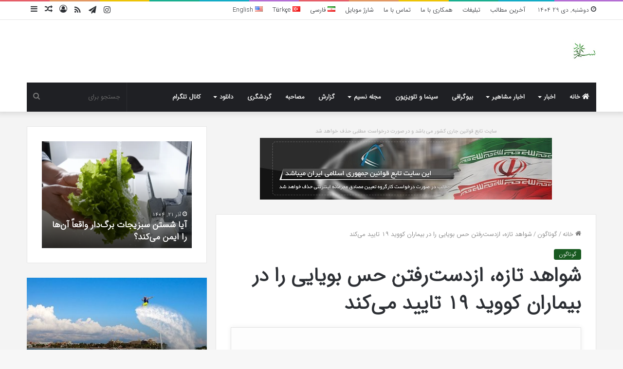

--- FILE ---
content_type: text/html; charset=UTF-8
request_url: https://nasimword.ir/?p=56790
body_size: 29200
content:
<!DOCTYPE html>
<html dir="rtl" lang="fa-IR" class="" data-skin="light">
<head>
	<meta charset="UTF-8" />
	<link rel="profile" href="https://gmpg.org/xfn/11" />
	<meta name='robots' content='index, follow, max-image-preview:large, max-snippet:-1, max-video-preview:-1' />
<!-- Speed of this site is optimised by WP Performance Score Booster plugin v2.0 - https://dipakgajjar.com/wp-performance-score-booster/ -->

	<!-- This site is optimized with the Yoast SEO plugin v18.3 - https://yoast.com/wordpress/plugins/seo/ -->
	<title>شواهد تازه، ازدست‌رفتن حس بویایی را در بیماران کووید ۱۹ تایید می‌کند - Nasim Word</title>
	<link rel="canonical" href="https://nasimword.ir/?p=56790" />
	<meta property="og:locale" content="fa_IR" />
	<meta property="og:type" content="article" />
	<meta property="og:title" content="شواهد تازه، ازدست‌رفتن حس بویایی را در بیماران کووید ۱۹ تایید می‌کند - Nasim Word" />
	<meta property="og:description" content="[ad_1] کارشناسان دریافتند که در بیش از هزار بیمار با علائم تشخیص داده نشده شبه آنفلوانزا، احتمال مثبت بودن نتیجه‌ی آزمایش کووید ۱۹ در کسانی که حس بویایی و چشایی خود را از دست داده بودند، ۱۰ برابر بیشتر بود. کارول یان، متخصص گوش و حلق و بینی و جراح سر و گردن از دانشگاه &hellip;" />
	<meta property="og:url" content="https://nasimword.ir/?p=56790" />
	<meta property="og:site_name" content="Nasim Word" />
	<meta property="article:published_time" content="2020-04-16T13:55:03+00:00" />
	<meta property="og:image" content="https://nasimword.ir/wp-content/uploads/2020/04/bf4a31b2-825f-42f0-b3c7-d628906369f4.jpg" />
	<meta property="og:image:width" content="700" />
	<meta property="og:image:height" content="466" />
	<meta property="og:image:type" content="image/jpeg" />
	<meta name="twitter:card" content="summary" />
	<meta name="twitter:label1" content="نوشته‌شده بدست" />
	<meta name="twitter:data1" content="Ali.F" />
	<script type="application/ld+json" class="yoast-schema-graph">{"@context":"https://schema.org","@graph":[{"@type":"WebSite","@id":"https://nasimword.ir/#website","url":"https://nasimword.ir/","name":"Nasim Word","description":"پورتال خبری و تحلیلی نسیم","potentialAction":[{"@type":"SearchAction","target":{"@type":"EntryPoint","urlTemplate":"https://nasimword.ir/?s={search_term_string}"},"query-input":"required name=search_term_string"}],"inLanguage":"fa-IR"},{"@type":"ImageObject","@id":"https://nasimword.ir/?p=56790#primaryimage","inLanguage":"fa-IR","url":"https://nasimword.ir/wp-content/uploads/2020/04/bf4a31b2-825f-42f0-b3c7-d628906369f4.jpg","contentUrl":"https://nasimword.ir/wp-content/uploads/2020/04/bf4a31b2-825f-42f0-b3c7-d628906369f4.jpg","width":700,"height":466},{"@type":"WebPage","@id":"https://nasimword.ir/?p=56790#webpage","url":"https://nasimword.ir/?p=56790","name":"شواهد تازه، ازدست‌رفتن حس بویایی را در بیماران کووید ۱۹ تایید می‌کند - Nasim Word","isPartOf":{"@id":"https://nasimword.ir/#website"},"primaryImageOfPage":{"@id":"https://nasimword.ir/?p=56790#primaryimage"},"datePublished":"2020-04-16T13:55:03+00:00","dateModified":"2020-04-16T13:55:03+00:00","author":{"@id":"https://nasimword.ir/#/schema/person/1898b2b9359ba389cf4392e6d579108a"},"breadcrumb":{"@id":"https://nasimword.ir/?p=56790#breadcrumb"},"inLanguage":"fa-IR","potentialAction":[{"@type":"ReadAction","target":["https://nasimword.ir/?p=56790"]}]},{"@type":"BreadcrumbList","@id":"https://nasimword.ir/?p=56790#breadcrumb","itemListElement":[{"@type":"ListItem","position":1,"name":"خانه","item":"https://nasimword.ir/"},{"@type":"ListItem","position":2,"name":"شواهد تازه، ازدست‌رفتن حس بویایی را در بیماران کووید ۱۹ تایید می‌کند"}]},{"@type":"Person","@id":"https://nasimword.ir/#/schema/person/1898b2b9359ba389cf4392e6d579108a","name":"Ali.F","image":{"@type":"ImageObject","@id":"https://nasimword.ir/#personlogo","inLanguage":"fa-IR","url":"https://secure.gravatar.com/avatar/2e309d80fc4c134710614900bcb194d9?s=96&d=mm&r=g","contentUrl":"https://secure.gravatar.com/avatar/2e309d80fc4c134710614900bcb194d9?s=96&d=mm&r=g","caption":"Ali.F"},"url":"https://nasimword.ir/?author=21"}]}</script>
	<!-- / Yoast SEO plugin. -->


<link rel='dns-prefetch' href='//s.w.org' />
<link rel="alternate" type="application/rss+xml" title="Nasim Word &raquo; خوراک" href="https://nasimword.ir/?feed=rss2" />
<link rel="alternate" type="application/rss+xml" title="Nasim Word &raquo; خوراک دیدگاه‌ها" href="https://nasimword.ir/?feed=comments-rss2" />
<link rel="alternate" type="application/rss+xml" title="Nasim Word &raquo; شواهد تازه، ازدست‌رفتن حس بویایی را در بیماران کووید ۱۹ تایید می‌کند خوراک دیدگاه‌ها" href="https://nasimword.ir/?feed=rss2&#038;p=56790" />

		<style type="text/css">
			:root{
			
					--main-nav-background: #1f2024;
					--main-nav-secondry-background: rgba(0,0,0,0.2);
					--main-nav-primary-color: #0088ff;
					--main-nav-contrast-primary-color: #FFFFFF;
					--main-nav-text-color: #FFFFFF;
					--main-nav-secondry-text-color: rgba(225,255,255,0.5);
					--main-nav-main-border-color: rgba(255,255,255,0.07);
					--main-nav-secondry-border-color: rgba(255,255,255,0.04);
				
			}
		</style>
	<meta name="viewport" content="width=device-width, initial-scale=1.0" /><script type="text/javascript">
window._wpemojiSettings = {"baseUrl":"https:\/\/s.w.org\/images\/core\/emoji\/13.1.0\/72x72\/","ext":".png","svgUrl":"https:\/\/s.w.org\/images\/core\/emoji\/13.1.0\/svg\/","svgExt":".svg","source":{"concatemoji":"https:\/\/nasimword.ir\/wp-includes\/js\/wp-emoji-release.min.js?ver=5.9.12"}};
/*! This file is auto-generated */
!function(e,a,t){var n,r,o,i=a.createElement("canvas"),p=i.getContext&&i.getContext("2d");function s(e,t){var a=String.fromCharCode;p.clearRect(0,0,i.width,i.height),p.fillText(a.apply(this,e),0,0);e=i.toDataURL();return p.clearRect(0,0,i.width,i.height),p.fillText(a.apply(this,t),0,0),e===i.toDataURL()}function c(e){var t=a.createElement("script");t.src=e,t.defer=t.type="text/javascript",a.getElementsByTagName("head")[0].appendChild(t)}for(o=Array("flag","emoji"),t.supports={everything:!0,everythingExceptFlag:!0},r=0;r<o.length;r++)t.supports[o[r]]=function(e){if(!p||!p.fillText)return!1;switch(p.textBaseline="top",p.font="600 32px Arial",e){case"flag":return s([127987,65039,8205,9895,65039],[127987,65039,8203,9895,65039])?!1:!s([55356,56826,55356,56819],[55356,56826,8203,55356,56819])&&!s([55356,57332,56128,56423,56128,56418,56128,56421,56128,56430,56128,56423,56128,56447],[55356,57332,8203,56128,56423,8203,56128,56418,8203,56128,56421,8203,56128,56430,8203,56128,56423,8203,56128,56447]);case"emoji":return!s([10084,65039,8205,55357,56613],[10084,65039,8203,55357,56613])}return!1}(o[r]),t.supports.everything=t.supports.everything&&t.supports[o[r]],"flag"!==o[r]&&(t.supports.everythingExceptFlag=t.supports.everythingExceptFlag&&t.supports[o[r]]);t.supports.everythingExceptFlag=t.supports.everythingExceptFlag&&!t.supports.flag,t.DOMReady=!1,t.readyCallback=function(){t.DOMReady=!0},t.supports.everything||(n=function(){t.readyCallback()},a.addEventListener?(a.addEventListener("DOMContentLoaded",n,!1),e.addEventListener("load",n,!1)):(e.attachEvent("onload",n),a.attachEvent("onreadystatechange",function(){"complete"===a.readyState&&t.readyCallback()})),(n=t.source||{}).concatemoji?c(n.concatemoji):n.wpemoji&&n.twemoji&&(c(n.twemoji),c(n.wpemoji)))}(window,document,window._wpemojiSettings);
</script>
<style type="text/css">
img.wp-smiley,
img.emoji {
	display: inline !important;
	border: none !important;
	box-shadow: none !important;
	height: 1em !important;
	width: 1em !important;
	margin: 0 0.07em !important;
	vertical-align: -0.1em !important;
	background: none !important;
	padding: 0 !important;
}
</style>
	<link rel='stylesheet' id='tie-insta-style-css'  href='https://nasimword.ir/wp-content/plugins/instanow/assets/style.css?ver=5.9.12' type='text/css' media='all' />
<link rel='stylesheet' id='tie-insta-ilightbox-skin-css'  href='https://nasimword.ir/wp-content/plugins/instanow/assets/ilightbox/dark-skin/skin.css?ver=5.9.12' type='text/css' media='all' />
<link rel='stylesheet' id='wp-block-library-rtl-css'  href='https://nasimword.ir/wp-includes/css/dist/block-library/style-rtl.min.css?ver=5.9.12' type='text/css' media='all' />
<style id='wp-block-library-theme-inline-css' type='text/css'>
.wp-block-audio figcaption{color:#555;font-size:13px;text-align:center}.is-dark-theme .wp-block-audio figcaption{color:hsla(0,0%,100%,.65)}.wp-block-code>code{font-family:Menlo,Consolas,monaco,monospace;color:#1e1e1e;padding:.8em 1em;border:1px solid #ddd;border-radius:4px}.wp-block-embed figcaption{color:#555;font-size:13px;text-align:center}.is-dark-theme .wp-block-embed figcaption{color:hsla(0,0%,100%,.65)}.blocks-gallery-caption{color:#555;font-size:13px;text-align:center}.is-dark-theme .blocks-gallery-caption{color:hsla(0,0%,100%,.65)}.wp-block-image figcaption{color:#555;font-size:13px;text-align:center}.is-dark-theme .wp-block-image figcaption{color:hsla(0,0%,100%,.65)}.wp-block-pullquote{border-top:4px solid;border-bottom:4px solid;margin-bottom:1.75em;color:currentColor}.wp-block-pullquote__citation,.wp-block-pullquote cite,.wp-block-pullquote footer{color:currentColor;text-transform:uppercase;font-size:.8125em;font-style:normal}.wp-block-quote{border-left:.25em solid;margin:0 0 1.75em;padding-left:1em}.wp-block-quote cite,.wp-block-quote footer{color:currentColor;font-size:.8125em;position:relative;font-style:normal}.wp-block-quote.has-text-align-right{border-left:none;border-right:.25em solid;padding-left:0;padding-right:1em}.wp-block-quote.has-text-align-center{border:none;padding-left:0}.wp-block-quote.is-large,.wp-block-quote.is-style-large,.wp-block-quote.is-style-plain{border:none}.wp-block-search .wp-block-search__label{font-weight:700}.wp-block-group:where(.has-background){padding:1.25em 2.375em}.wp-block-separator{border:none;border-bottom:2px solid;margin-left:auto;margin-right:auto;opacity:.4}.wp-block-separator:not(.is-style-wide):not(.is-style-dots){width:100px}.wp-block-separator.has-background:not(.is-style-dots){border-bottom:none;height:1px}.wp-block-separator.has-background:not(.is-style-wide):not(.is-style-dots){height:2px}.wp-block-table thead{border-bottom:3px solid}.wp-block-table tfoot{border-top:3px solid}.wp-block-table td,.wp-block-table th{padding:.5em;border:1px solid;word-break:normal}.wp-block-table figcaption{color:#555;font-size:13px;text-align:center}.is-dark-theme .wp-block-table figcaption{color:hsla(0,0%,100%,.65)}.wp-block-video figcaption{color:#555;font-size:13px;text-align:center}.is-dark-theme .wp-block-video figcaption{color:hsla(0,0%,100%,.65)}.wp-block-template-part.has-background{padding:1.25em 2.375em;margin-top:0;margin-bottom:0}
</style>
<style id='global-styles-inline-css' type='text/css'>
body{--wp--preset--color--black: #000000;--wp--preset--color--cyan-bluish-gray: #abb8c3;--wp--preset--color--white: #ffffff;--wp--preset--color--pale-pink: #f78da7;--wp--preset--color--vivid-red: #cf2e2e;--wp--preset--color--luminous-vivid-orange: #ff6900;--wp--preset--color--luminous-vivid-amber: #fcb900;--wp--preset--color--light-green-cyan: #7bdcb5;--wp--preset--color--vivid-green-cyan: #00d084;--wp--preset--color--pale-cyan-blue: #8ed1fc;--wp--preset--color--vivid-cyan-blue: #0693e3;--wp--preset--color--vivid-purple: #9b51e0;--wp--preset--gradient--vivid-cyan-blue-to-vivid-purple: linear-gradient(135deg,rgba(6,147,227,1) 0%,rgb(155,81,224) 100%);--wp--preset--gradient--light-green-cyan-to-vivid-green-cyan: linear-gradient(135deg,rgb(122,220,180) 0%,rgb(0,208,130) 100%);--wp--preset--gradient--luminous-vivid-amber-to-luminous-vivid-orange: linear-gradient(135deg,rgba(252,185,0,1) 0%,rgba(255,105,0,1) 100%);--wp--preset--gradient--luminous-vivid-orange-to-vivid-red: linear-gradient(135deg,rgba(255,105,0,1) 0%,rgb(207,46,46) 100%);--wp--preset--gradient--very-light-gray-to-cyan-bluish-gray: linear-gradient(135deg,rgb(238,238,238) 0%,rgb(169,184,195) 100%);--wp--preset--gradient--cool-to-warm-spectrum: linear-gradient(135deg,rgb(74,234,220) 0%,rgb(151,120,209) 20%,rgb(207,42,186) 40%,rgb(238,44,130) 60%,rgb(251,105,98) 80%,rgb(254,248,76) 100%);--wp--preset--gradient--blush-light-purple: linear-gradient(135deg,rgb(255,206,236) 0%,rgb(152,150,240) 100%);--wp--preset--gradient--blush-bordeaux: linear-gradient(135deg,rgb(254,205,165) 0%,rgb(254,45,45) 50%,rgb(107,0,62) 100%);--wp--preset--gradient--luminous-dusk: linear-gradient(135deg,rgb(255,203,112) 0%,rgb(199,81,192) 50%,rgb(65,88,208) 100%);--wp--preset--gradient--pale-ocean: linear-gradient(135deg,rgb(255,245,203) 0%,rgb(182,227,212) 50%,rgb(51,167,181) 100%);--wp--preset--gradient--electric-grass: linear-gradient(135deg,rgb(202,248,128) 0%,rgb(113,206,126) 100%);--wp--preset--gradient--midnight: linear-gradient(135deg,rgb(2,3,129) 0%,rgb(40,116,252) 100%);--wp--preset--duotone--dark-grayscale: url('#wp-duotone-dark-grayscale');--wp--preset--duotone--grayscale: url('#wp-duotone-grayscale');--wp--preset--duotone--purple-yellow: url('#wp-duotone-purple-yellow');--wp--preset--duotone--blue-red: url('#wp-duotone-blue-red');--wp--preset--duotone--midnight: url('#wp-duotone-midnight');--wp--preset--duotone--magenta-yellow: url('#wp-duotone-magenta-yellow');--wp--preset--duotone--purple-green: url('#wp-duotone-purple-green');--wp--preset--duotone--blue-orange: url('#wp-duotone-blue-orange');--wp--preset--font-size--small: 13px;--wp--preset--font-size--medium: 20px;--wp--preset--font-size--large: 36px;--wp--preset--font-size--x-large: 42px;}.has-black-color{color: var(--wp--preset--color--black) !important;}.has-cyan-bluish-gray-color{color: var(--wp--preset--color--cyan-bluish-gray) !important;}.has-white-color{color: var(--wp--preset--color--white) !important;}.has-pale-pink-color{color: var(--wp--preset--color--pale-pink) !important;}.has-vivid-red-color{color: var(--wp--preset--color--vivid-red) !important;}.has-luminous-vivid-orange-color{color: var(--wp--preset--color--luminous-vivid-orange) !important;}.has-luminous-vivid-amber-color{color: var(--wp--preset--color--luminous-vivid-amber) !important;}.has-light-green-cyan-color{color: var(--wp--preset--color--light-green-cyan) !important;}.has-vivid-green-cyan-color{color: var(--wp--preset--color--vivid-green-cyan) !important;}.has-pale-cyan-blue-color{color: var(--wp--preset--color--pale-cyan-blue) !important;}.has-vivid-cyan-blue-color{color: var(--wp--preset--color--vivid-cyan-blue) !important;}.has-vivid-purple-color{color: var(--wp--preset--color--vivid-purple) !important;}.has-black-background-color{background-color: var(--wp--preset--color--black) !important;}.has-cyan-bluish-gray-background-color{background-color: var(--wp--preset--color--cyan-bluish-gray) !important;}.has-white-background-color{background-color: var(--wp--preset--color--white) !important;}.has-pale-pink-background-color{background-color: var(--wp--preset--color--pale-pink) !important;}.has-vivid-red-background-color{background-color: var(--wp--preset--color--vivid-red) !important;}.has-luminous-vivid-orange-background-color{background-color: var(--wp--preset--color--luminous-vivid-orange) !important;}.has-luminous-vivid-amber-background-color{background-color: var(--wp--preset--color--luminous-vivid-amber) !important;}.has-light-green-cyan-background-color{background-color: var(--wp--preset--color--light-green-cyan) !important;}.has-vivid-green-cyan-background-color{background-color: var(--wp--preset--color--vivid-green-cyan) !important;}.has-pale-cyan-blue-background-color{background-color: var(--wp--preset--color--pale-cyan-blue) !important;}.has-vivid-cyan-blue-background-color{background-color: var(--wp--preset--color--vivid-cyan-blue) !important;}.has-vivid-purple-background-color{background-color: var(--wp--preset--color--vivid-purple) !important;}.has-black-border-color{border-color: var(--wp--preset--color--black) !important;}.has-cyan-bluish-gray-border-color{border-color: var(--wp--preset--color--cyan-bluish-gray) !important;}.has-white-border-color{border-color: var(--wp--preset--color--white) !important;}.has-pale-pink-border-color{border-color: var(--wp--preset--color--pale-pink) !important;}.has-vivid-red-border-color{border-color: var(--wp--preset--color--vivid-red) !important;}.has-luminous-vivid-orange-border-color{border-color: var(--wp--preset--color--luminous-vivid-orange) !important;}.has-luminous-vivid-amber-border-color{border-color: var(--wp--preset--color--luminous-vivid-amber) !important;}.has-light-green-cyan-border-color{border-color: var(--wp--preset--color--light-green-cyan) !important;}.has-vivid-green-cyan-border-color{border-color: var(--wp--preset--color--vivid-green-cyan) !important;}.has-pale-cyan-blue-border-color{border-color: var(--wp--preset--color--pale-cyan-blue) !important;}.has-vivid-cyan-blue-border-color{border-color: var(--wp--preset--color--vivid-cyan-blue) !important;}.has-vivid-purple-border-color{border-color: var(--wp--preset--color--vivid-purple) !important;}.has-vivid-cyan-blue-to-vivid-purple-gradient-background{background: var(--wp--preset--gradient--vivid-cyan-blue-to-vivid-purple) !important;}.has-light-green-cyan-to-vivid-green-cyan-gradient-background{background: var(--wp--preset--gradient--light-green-cyan-to-vivid-green-cyan) !important;}.has-luminous-vivid-amber-to-luminous-vivid-orange-gradient-background{background: var(--wp--preset--gradient--luminous-vivid-amber-to-luminous-vivid-orange) !important;}.has-luminous-vivid-orange-to-vivid-red-gradient-background{background: var(--wp--preset--gradient--luminous-vivid-orange-to-vivid-red) !important;}.has-very-light-gray-to-cyan-bluish-gray-gradient-background{background: var(--wp--preset--gradient--very-light-gray-to-cyan-bluish-gray) !important;}.has-cool-to-warm-spectrum-gradient-background{background: var(--wp--preset--gradient--cool-to-warm-spectrum) !important;}.has-blush-light-purple-gradient-background{background: var(--wp--preset--gradient--blush-light-purple) !important;}.has-blush-bordeaux-gradient-background{background: var(--wp--preset--gradient--blush-bordeaux) !important;}.has-luminous-dusk-gradient-background{background: var(--wp--preset--gradient--luminous-dusk) !important;}.has-pale-ocean-gradient-background{background: var(--wp--preset--gradient--pale-ocean) !important;}.has-electric-grass-gradient-background{background: var(--wp--preset--gradient--electric-grass) !important;}.has-midnight-gradient-background{background: var(--wp--preset--gradient--midnight) !important;}.has-small-font-size{font-size: var(--wp--preset--font-size--small) !important;}.has-medium-font-size{font-size: var(--wp--preset--font-size--medium) !important;}.has-large-font-size{font-size: var(--wp--preset--font-size--large) !important;}.has-x-large-font-size{font-size: var(--wp--preset--font-size--x-large) !important;}
</style>
<link rel='stylesheet' id='taqyeem-buttons-style-css'  href='https://nasimword.ir/wp-content/plugins/taqyeem-buttons/assets/style.css?ver=5.9.12' type='text/css' media='all' />
<link rel='stylesheet' id='tie-css-base-css'  href='https://nasimword.ir/wp-content/themes/jannah/assets/css/base.min.css?ver=6.0.1' type='text/css' media='all' />
<link rel='stylesheet' id='tie-css-styles-css'  href='https://nasimword.ir/wp-content/themes/jannah/assets/css/style.min.css?ver=6.0.1' type='text/css' media='all' />
<link rel='stylesheet' id='tie-css-widgets-css'  href='https://nasimword.ir/wp-content/themes/jannah/assets/css/widgets.min.css?ver=6.0.1' type='text/css' media='all' />
<link rel='stylesheet' id='tie-css-helpers-css'  href='https://nasimword.ir/wp-content/themes/jannah/assets/css/helpers.min.css?ver=6.0.1' type='text/css' media='all' />
<link rel='stylesheet' id='tie-fontawesome5-css'  href='https://nasimword.ir/wp-content/themes/jannah/assets/css/fontawesome.css?ver=6.0.1' type='text/css' media='all' />
<link rel='stylesheet' id='tie-css-ilightbox-css'  href='https://nasimword.ir/wp-content/themes/jannah/assets/ilightbox/dark-skin/skin.css?ver=6.0.1' type='text/css' media='all' />
<link rel='stylesheet' id='tie-css-shortcodes-css'  href='https://nasimword.ir/wp-content/themes/jannah/assets/css/plugins/shortcodes.min.css?ver=6.0.1' type='text/css' media='all' />
<link rel='stylesheet' id='tie-css-single-css'  href='https://nasimword.ir/wp-content/themes/jannah/assets/css/single.min.css?ver=6.0.1' type='text/css' media='all' />
<link rel='stylesheet' id='tie-css-print-css'  href='https://nasimword.ir/wp-content/themes/jannah/assets/css/print.css?ver=6.0.1' type='text/css' media='print' />
<link rel='stylesheet' id='taqyeem-styles-css'  href='https://nasimword.ir/wp-content/themes/jannah/assets/css/plugins/taqyeem.min.css?ver=6.0.1' type='text/css' media='all' />
<style id='taqyeem-styles-inline-css' type='text/css'>
@font-face {font-family: 'IRANSansWeb';font-display: swap;src: url('https://nasimword.ir/wp-content/uploads/2019/03/IRANSansWeb.woff') format('woff');}@font-face {font-family: 'IRANSansWeb';font-display: swap;src: url('https://nasimword.ir/wp-content/uploads/2019/03/IRANSansWeb.woff') format('woff');}@font-face {font-family: 'IRANSansWeb';font-display: swap;src: url('https://nasimword.ir/wp-content/uploads/2019/03/IRANSansWeb.woff') format('woff');}@font-face {font-family: 'IRANSansWeb';font-display: swap;src: url('https://nasimword.ir/wp-content/uploads/2019/03/IRANSansWeb.woff') format('woff');}body{font-family: 'IRANSansWeb';}.logo-text,h1,h2,h3,h4,h5,h6,.the-subtitle{font-family: 'IRANSansWeb';}#main-nav .main-menu > ul > li > a{font-family: 'IRANSansWeb';}blockquote p{font-family: 'IRANSansWeb';}#the-post .entry-content,#the-post .entry-content p{font-size: 17px;}#tie-wrapper .mag-box.big-post-left-box li:not(:first-child) .post-title,#tie-wrapper .mag-box.big-post-top-box li:not(:first-child) .post-title,#tie-wrapper .mag-box.half-box li:not(:first-child) .post-title,#tie-wrapper .mag-box.big-thumb-left-box li:not(:first-child) .post-title,#tie-wrapper .mag-box.scrolling-box .slide .post-title,#tie-wrapper .mag-box.miscellaneous-box li:not(:first-child) .post-title{font-weight: 500;}:root:root{--brand-color: #185920;--dark-brand-color: #002700;--bright-color: #FFFFFF;--base-color: #2c2f34;}#reading-position-indicator{box-shadow: 0 0 10px rgba( 24,89,32,0.7);}:root:root{--brand-color: #185920;--dark-brand-color: #002700;--bright-color: #FFFFFF;--base-color: #2c2f34;}#reading-position-indicator{box-shadow: 0 0 10px rgba( 24,89,32,0.7);}#tie-container #tie-wrapper,.post-layout-8 #content{background-color: #f4f4f4;}
</style>
<script type='text/javascript' id='jquery-core-js-extra'>
/* <![CDATA[ */
var tie_insta = {"ajaxurl":"https:\/\/nasimword.ir\/wp-admin\/admin-ajax.php"};
/* ]]> */
</script>
<script type='text/javascript' src='https://nasimword.ir/wp-includes/js/jquery/jquery.min.js?ver=3.6.0' id='jquery-core-js'></script>
<script type='text/javascript' src='https://nasimword.ir/wp-includes/js/jquery/jquery-migrate.min.js?ver=3.3.2' id='jquery-migrate-js'></script>
<link rel="https://api.w.org/" href="https://nasimword.ir/index.php?rest_route=/" /><link rel="alternate" type="application/json" href="https://nasimword.ir/index.php?rest_route=/wp/v2/posts/56790" /><link rel="EditURI" type="application/rsd+xml" title="RSD" href="https://nasimword.ir/xmlrpc.php?rsd" />
<link rel="wlwmanifest" type="application/wlwmanifest+xml" href="https://nasimword.ir/wp-includes/wlwmanifest.xml" /> 
<link rel="stylesheet" href="https://nasimword.ir/wp-content/themes/jannah/rtl.css" type="text/css" media="screen" /><meta name="generator" content="WordPress 5.9.12" />
<link rel='shortlink' href='https://nasimword.ir/?p=56790' />
<link rel="alternate" type="application/json+oembed" href="https://nasimword.ir/index.php?rest_route=%2Foembed%2F1.0%2Fembed&#038;url=https%3A%2F%2Fnasimword.ir%2F%3Fp%3D56790" />
<link rel="alternate" type="text/xml+oembed" href="https://nasimword.ir/index.php?rest_route=%2Foembed%2F1.0%2Fembed&#038;url=https%3A%2F%2Fnasimword.ir%2F%3Fp%3D56790&#038;format=xml" />
<script type='text/javascript'>
/* <![CDATA[ */
var taqyeem = {"ajaxurl":"https://nasimword.ir/wp-admin/admin-ajax.php" , "your_rating":"امتیاز شما:"};
/* ]]> */
</script>

<meta http-equiv="X-UA-Compatible" content="IE=edge"><script type="text/javascript">
	        var head = document.getElementsByTagName("head")[0];
	        var script = document.createElement("script");
	        script.type = "text/javascript";
	        script.async=1;
	        script.src = "https://s1.mediaad.org/serve/nasimword.ir/loader.js" ;	
	        head.appendChild(script);
        </script> 


<script type="text/javascript">
	now = new Date();
	var head = document.getElementsByTagName('head')[0];
	var script = document.createElement('script');
	script.async = true;
	script.type = 'text/javascript';
	var script_address = 'https://cdn.yektanet.com/template/bnrs/yn_bnr.min.js';
	script.src = script_address + '?v=' + now.getFullYear().toString() + '0' + now.getMonth() + '0' + now.getDate() + '0' + now.getHours();
	head.appendChild(script);
</script>


<script>
            !function(e,t,n){e.yektanetAnalyticsObject=n,e[n]=e[n]||function(){e[n].q.push(arguments)},e[n].q=e[n].q||[];var a=t.getElementsByTagName("head")[0],r=new Date,c="https://cdn.yektanet.com/superscript/eJDl5o8m/article.v1/yn_pub.js?v="+r.getFullYear().toString()+"0"+r.getMonth()+"0"+r.getDate()+"0"+r.getHours(),s=t.createElement("link");s.rel="preload",s.as="script",s.href=c,a.appendChild(s);var l=t.createElement("script");l.async=!0,l.src=c,a.appendChild(l)}(window,document,"yektanet");
        </script>
</head>

<body id="tie-body" class="rtl post-template-default single single-post postid-56790 single-format-standard wrapper-has-shadow block-head-4 block-head-5 magazine1 is-thumb-overlay-disabled is-desktop is-header-layout-3 has-header-ad sidebar-left has-sidebar post-layout-1 narrow-title-narrow-media is-standard-format has-mobile-share">

<svg xmlns="http://www.w3.org/2000/svg" viewBox="0 0 0 0" width="0" height="0" focusable="false" role="none" style="visibility: hidden; position: absolute; left: -9999px; overflow: hidden;" ><defs><filter id="wp-duotone-dark-grayscale"><feColorMatrix color-interpolation-filters="sRGB" type="matrix" values=" .299 .587 .114 0 0 .299 .587 .114 0 0 .299 .587 .114 0 0 .299 .587 .114 0 0 " /><feComponentTransfer color-interpolation-filters="sRGB" ><feFuncR type="table" tableValues="0 0.49803921568627" /><feFuncG type="table" tableValues="0 0.49803921568627" /><feFuncB type="table" tableValues="0 0.49803921568627" /><feFuncA type="table" tableValues="1 1" /></feComponentTransfer><feComposite in2="SourceGraphic" operator="in" /></filter></defs></svg><svg xmlns="http://www.w3.org/2000/svg" viewBox="0 0 0 0" width="0" height="0" focusable="false" role="none" style="visibility: hidden; position: absolute; left: -9999px; overflow: hidden;" ><defs><filter id="wp-duotone-grayscale"><feColorMatrix color-interpolation-filters="sRGB" type="matrix" values=" .299 .587 .114 0 0 .299 .587 .114 0 0 .299 .587 .114 0 0 .299 .587 .114 0 0 " /><feComponentTransfer color-interpolation-filters="sRGB" ><feFuncR type="table" tableValues="0 1" /><feFuncG type="table" tableValues="0 1" /><feFuncB type="table" tableValues="0 1" /><feFuncA type="table" tableValues="1 1" /></feComponentTransfer><feComposite in2="SourceGraphic" operator="in" /></filter></defs></svg><svg xmlns="http://www.w3.org/2000/svg" viewBox="0 0 0 0" width="0" height="0" focusable="false" role="none" style="visibility: hidden; position: absolute; left: -9999px; overflow: hidden;" ><defs><filter id="wp-duotone-purple-yellow"><feColorMatrix color-interpolation-filters="sRGB" type="matrix" values=" .299 .587 .114 0 0 .299 .587 .114 0 0 .299 .587 .114 0 0 .299 .587 .114 0 0 " /><feComponentTransfer color-interpolation-filters="sRGB" ><feFuncR type="table" tableValues="0.54901960784314 0.98823529411765" /><feFuncG type="table" tableValues="0 1" /><feFuncB type="table" tableValues="0.71764705882353 0.25490196078431" /><feFuncA type="table" tableValues="1 1" /></feComponentTransfer><feComposite in2="SourceGraphic" operator="in" /></filter></defs></svg><svg xmlns="http://www.w3.org/2000/svg" viewBox="0 0 0 0" width="0" height="0" focusable="false" role="none" style="visibility: hidden; position: absolute; left: -9999px; overflow: hidden;" ><defs><filter id="wp-duotone-blue-red"><feColorMatrix color-interpolation-filters="sRGB" type="matrix" values=" .299 .587 .114 0 0 .299 .587 .114 0 0 .299 .587 .114 0 0 .299 .587 .114 0 0 " /><feComponentTransfer color-interpolation-filters="sRGB" ><feFuncR type="table" tableValues="0 1" /><feFuncG type="table" tableValues="0 0.27843137254902" /><feFuncB type="table" tableValues="0.5921568627451 0.27843137254902" /><feFuncA type="table" tableValues="1 1" /></feComponentTransfer><feComposite in2="SourceGraphic" operator="in" /></filter></defs></svg><svg xmlns="http://www.w3.org/2000/svg" viewBox="0 0 0 0" width="0" height="0" focusable="false" role="none" style="visibility: hidden; position: absolute; left: -9999px; overflow: hidden;" ><defs><filter id="wp-duotone-midnight"><feColorMatrix color-interpolation-filters="sRGB" type="matrix" values=" .299 .587 .114 0 0 .299 .587 .114 0 0 .299 .587 .114 0 0 .299 .587 .114 0 0 " /><feComponentTransfer color-interpolation-filters="sRGB" ><feFuncR type="table" tableValues="0 0" /><feFuncG type="table" tableValues="0 0.64705882352941" /><feFuncB type="table" tableValues="0 1" /><feFuncA type="table" tableValues="1 1" /></feComponentTransfer><feComposite in2="SourceGraphic" operator="in" /></filter></defs></svg><svg xmlns="http://www.w3.org/2000/svg" viewBox="0 0 0 0" width="0" height="0" focusable="false" role="none" style="visibility: hidden; position: absolute; left: -9999px; overflow: hidden;" ><defs><filter id="wp-duotone-magenta-yellow"><feColorMatrix color-interpolation-filters="sRGB" type="matrix" values=" .299 .587 .114 0 0 .299 .587 .114 0 0 .299 .587 .114 0 0 .299 .587 .114 0 0 " /><feComponentTransfer color-interpolation-filters="sRGB" ><feFuncR type="table" tableValues="0.78039215686275 1" /><feFuncG type="table" tableValues="0 0.94901960784314" /><feFuncB type="table" tableValues="0.35294117647059 0.47058823529412" /><feFuncA type="table" tableValues="1 1" /></feComponentTransfer><feComposite in2="SourceGraphic" operator="in" /></filter></defs></svg><svg xmlns="http://www.w3.org/2000/svg" viewBox="0 0 0 0" width="0" height="0" focusable="false" role="none" style="visibility: hidden; position: absolute; left: -9999px; overflow: hidden;" ><defs><filter id="wp-duotone-purple-green"><feColorMatrix color-interpolation-filters="sRGB" type="matrix" values=" .299 .587 .114 0 0 .299 .587 .114 0 0 .299 .587 .114 0 0 .299 .587 .114 0 0 " /><feComponentTransfer color-interpolation-filters="sRGB" ><feFuncR type="table" tableValues="0.65098039215686 0.40392156862745" /><feFuncG type="table" tableValues="0 1" /><feFuncB type="table" tableValues="0.44705882352941 0.4" /><feFuncA type="table" tableValues="1 1" /></feComponentTransfer><feComposite in2="SourceGraphic" operator="in" /></filter></defs></svg><svg xmlns="http://www.w3.org/2000/svg" viewBox="0 0 0 0" width="0" height="0" focusable="false" role="none" style="visibility: hidden; position: absolute; left: -9999px; overflow: hidden;" ><defs><filter id="wp-duotone-blue-orange"><feColorMatrix color-interpolation-filters="sRGB" type="matrix" values=" .299 .587 .114 0 0 .299 .587 .114 0 0 .299 .587 .114 0 0 .299 .587 .114 0 0 " /><feComponentTransfer color-interpolation-filters="sRGB" ><feFuncR type="table" tableValues="0.098039215686275 1" /><feFuncG type="table" tableValues="0 0.66274509803922" /><feFuncB type="table" tableValues="0.84705882352941 0.41960784313725" /><feFuncA type="table" tableValues="1 1" /></feComponentTransfer><feComposite in2="SourceGraphic" operator="in" /></filter></defs></svg>

<div class="background-overlay">

	<div id="tie-container" class="site tie-container">

		
		<div id="tie-wrapper">

			<div class="rainbow-line"></div>
<header id="theme-header" class="theme-header header-layout-3 main-nav-dark main-nav-default-dark main-nav-below main-nav-boxed has-stream-item top-nav-active top-nav-light top-nav-default-light top-nav-above has-shadow has-normal-width-logo mobile-header-default">
	
<nav id="top-nav"  class="has-date-menu-components top-nav header-nav" aria-label="پیمایش ثانویه">
	<div class="container">
		<div class="topbar-wrapper">

			
					<div class="topbar-today-date tie-icon">
						دوشنبه, دی 29 1404					</div>
					
			<div class="tie-alignleft">
				<div class="top-menu header-menu"><ul id="menu-%d9%81%d9%87%d8%b1%d8%b3%d8%aa-%d8%a8%d8%a7%d9%84%d8%a7%db%8c%db%8c" class="menu"><li id="menu-item-8712" class="menu-item menu-item-type-post_type menu-item-object-page menu-item-8712"><a href="https://nasimword.ir/?page_id=5615">آخرین مطالب</a></li>
<li id="menu-item-48" class="menu-item menu-item-type-post_type menu-item-object-page menu-item-48"><a href="https://nasimword.ir/?page_id=44">تبلیغات</a></li>
<li id="menu-item-52" class="menu-item menu-item-type-post_type menu-item-object-page menu-item-52"><a href="https://nasimword.ir/?page_id=40">همکاری با ما</a></li>
<li id="menu-item-49" class="menu-item menu-item-type-post_type menu-item-object-page menu-item-49"><a href="https://nasimword.ir/?page_id=38">تماس با ما</a></li>
<li id="menu-item-987" class="menu-item menu-item-type-custom menu-item-object-custom menu-item-987"><a href="http://nasimcharge.ir">شارژ موبایل</a></li>
<li id="menu-item-5983-fa" class="lang-item lang-item-2974 lang-item-fa current-lang lang-item-first menu-item menu-item-type-custom menu-item-object-custom menu-item-5983-fa"><a href="https://nasimword.ir/?p=56790" hreflang="fa-IR" lang="fa-IR"><img src="[data-uri]" title="فارسی" alt="فارسی" width="16" height="11" /><span style="margin-right:0.3em;">فارسی</span></a></li>
<li id="menu-item-5983-tr" class="lang-item lang-item-2977 lang-item-tr no-translation menu-item menu-item-type-custom menu-item-object-custom menu-item-5983-tr"><a href="https://nasimword.ir/?page_id=34994&#038;lang=tr" hreflang="tr-TR" lang="tr-TR"><img src="[data-uri]" title="Türkçe" alt="Türkçe" width="16" height="11" /><span style="margin-right:0.3em;">Türkçe</span></a></li>
<li id="menu-item-5983-en" class="lang-item lang-item-5949 lang-item-en no-translation menu-item menu-item-type-custom menu-item-object-custom menu-item-5983-en"><a href="https://nasimword.ir/?page_id=34992&#038;lang=en" hreflang="en-US" lang="en-US"><img src="[data-uri]" title="English" alt="English" width="16" height="11" /><span style="margin-right:0.3em;">English</span></a></li>
</ul></div>			</div><!-- .tie-alignleft /-->

			<div class="tie-alignright">
				<ul class="components">	<li class="side-aside-nav-icon menu-item custom-menu-link">
		<a href="#">
			<span class="tie-icon-navicon" aria-hidden="true"></span>
			<span class="screen-reader-text">سایدبار</span>
		</a>
	</li>
		<li class="random-post-icon menu-item custom-menu-link">
		<a href="/?p=56790&#038;random-post=1" class="random-post" title="نوشته تصادفی" rel="nofollow">
			<span class="tie-icon-random" aria-hidden="true"></span>
			<span class="screen-reader-text">نوشته تصادفی</span>
		</a>
	</li>
	
	
		<li class=" popup-login-icon menu-item custom-menu-link">
			<a href="#" class="lgoin-btn tie-popup-trigger">
				<span class="tie-icon-author" aria-hidden="true"></span>
				<span class="screen-reader-text">ورود</span>			</a>
		</li>

			 <li class="social-icons-item"><a class="social-link rss-social-icon" rel="external noopener nofollow" target="_blank" href="https://nasimword.ir/?feed=rss2"><span class="tie-social-icon tie-icon-feed"></span><span class="screen-reader-text">خوراک</span></a></li><li class="social-icons-item"><a class="social-link telegram-social-icon" rel="external noopener nofollow" target="_blank" href="https://t.me/joinchat/AAAAAD_3xIhmQDVIA8ahDg"><span class="tie-social-icon tie-icon-paper-plane"></span><span class="screen-reader-text">تلگرام</span></a></li><li class="social-icons-item"><a class="social-link instagram-social-icon" rel="external noopener nofollow" target="_blank" href="https://www.instagram.com/nasimword/"><span class="tie-social-icon tie-icon-instagram"></span><span class="screen-reader-text">اینستاگرام</span></a></li> </ul><!-- Components -->			</div><!-- .tie-alignright /-->

		</div><!-- .topbar-wrapper /-->
	</div><!-- .container /-->
</nav><!-- #top-nav /-->

<div class="container header-container">
	<div class="tie-row logo-row">

		
		<div class="logo-wrapper">
			<div class="tie-col-md-4 logo-container clearfix">
				
		<div id="logo" class="image-logo" >

			
			<a title="Nasim Word" href="https://nasimword.ir/">
				
				<picture class="tie-logo-default tie-logo-picture">
					
					<source class="tie-logo-source-default tie-logo-source" srcset="https://nasimword.ir/wp-content/uploads/2017/07/app.jpg">
					<img class="tie-logo-img-default tie-logo-img" src="https://nasimword.ir/wp-content/uploads/2017/07/app.jpg" alt="Nasim Word" width="300" height="49" style="max-height:49px !important; width: auto;" />
				</picture>
						</a>

			
		</div><!-- #logo /-->

		<div id="mobile-header-components-area_2" class="mobile-header-components"><ul class="components"><li class="mobile-component_menu custom-menu-link"><a href="#" id="mobile-menu-icon" class="menu-text-wrapper"><span class="tie-mobile-menu-icon nav-icon is-layout-1"></span><span class="menu-text">منو</span></a></li></ul></div>			</div><!-- .tie-col /-->
		</div><!-- .logo-wrapper /-->

		<div class="tie-col-md-8 stream-item stream-item-top-wrapper"><div class="stream-item-top"><div class="stream-item-size" style=""><div class="yn-bnr" id="ynpos-9690"></div></div></div></div><!-- .tie-col /-->
	</div><!-- .tie-row /-->
</div><!-- .container /-->

<div class="main-nav-wrapper">
	<nav id="main-nav" data-skin="search-in-main-nav" class="main-nav header-nav live-search-parent"  aria-label="منوی اصلی">
		<div class="container">

			<div class="main-menu-wrapper">

				
				<div id="menu-components-wrap">

					


					<div class="main-menu main-menu-wrap tie-alignleft">
						<div id="main-nav-menu" class="main-menu header-menu"><ul id="menu-%d9%81%d9%87%d8%b1%d8%b3%d8%aa-%d8%a7%d8%b5%d9%84%db%8c" class="menu" role="menubar"><li id="menu-item-37" class="menu-item menu-item-type-custom menu-item-object-custom menu-item-home menu-item-37 menu-item-has-icon"><a href="https://nasimword.ir/"> <span aria-hidden="true" class="tie-menu-icon fas fa-home"></span> خانه</a></li>
<li id="menu-item-5" class="menu-item menu-item-type-taxonomy menu-item-object-category menu-item-has-children menu-item-5 mega-menu mega-cat mega-menu-posts " data-id="2" ><a href="https://nasimword.ir/?cat=2">اخبار</a>
<div class="mega-menu-block menu-sub-content"  >

<ul class="sub-menu mega-cat-more-links">
	<li id="menu-item-17" class="menu-item menu-item-type-taxonomy menu-item-object-category menu-item-17"><a href="https://nasimword.ir/?cat=13">اخبار فرهنگی و هنری</a></li>
	<li id="menu-item-13" class="menu-item menu-item-type-taxonomy menu-item-object-category menu-item-has-children menu-item-13"><a href="https://nasimword.ir/?cat=14">اخبار سینما</a>
	<ul class="sub-menu menu-sub-content">
		<li id="menu-item-14" class="menu-item menu-item-type-taxonomy menu-item-object-category menu-item-14"><a href="https://nasimword.ir/?cat=22">سینمای ایران</a></li>
		<li id="menu-item-16" class="menu-item menu-item-type-taxonomy menu-item-object-category menu-item-16"><a href="https://nasimword.ir/?cat=23">سینمای جهان</a></li>
		<li id="menu-item-2295" class="menu-item menu-item-type-taxonomy menu-item-object-category menu-item-2295"><a href="https://nasimword.ir/?cat=707">اخبار سینمای کره و آسیا</a></li>
		<li id="menu-item-15" class="menu-item menu-item-type-taxonomy menu-item-object-category menu-item-15"><a href="https://nasimword.ir/?cat=24">سینمای ترکی</a></li>
	</ul>
</li>
	<li id="menu-item-8" class="menu-item menu-item-type-taxonomy menu-item-object-category menu-item-has-children menu-item-8"><a href="https://nasimword.ir/?cat=15">اخبار رسانه و تلویزیون</a>
	<ul class="sub-menu menu-sub-content">
		<li id="menu-item-9" class="menu-item menu-item-type-taxonomy menu-item-object-category menu-item-9"><a href="https://nasimword.ir/?cat=25">اخبار رسانه ایرانی</a></li>
		<li id="menu-item-11" class="menu-item menu-item-type-taxonomy menu-item-object-category menu-item-11"><a href="https://nasimword.ir/?cat=27">اخبار رسانه خارجی</a></li>
		<li id="menu-item-10" class="menu-item menu-item-type-taxonomy menu-item-object-category menu-item-10"><a href="https://nasimword.ir/?cat=26">اخبار رسانه ترکی</a></li>
	</ul>
</li>
	<li id="menu-item-156" class="menu-item menu-item-type-taxonomy menu-item-object-category menu-item-156"><a href="https://nasimword.ir/?cat=55">اخبار بین الملل</a></li>
	<li id="menu-item-6" class="menu-item menu-item-type-taxonomy menu-item-object-category menu-item-6"><a href="https://nasimword.ir/?cat=11">اخبار اجتماعی</a></li>
	<li id="menu-item-7" class="menu-item menu-item-type-taxonomy menu-item-object-category menu-item-7"><a href="https://nasimword.ir/?cat=12">اخبار استانها</a></li>
	<li id="menu-item-12" class="menu-item menu-item-type-taxonomy menu-item-object-category menu-item-12"><a href="https://nasimword.ir/?cat=10">اخبار سیاسی</a></li>
	<li id="menu-item-22" class="menu-item menu-item-type-taxonomy menu-item-object-category menu-item-22"><a href="https://nasimword.ir/?cat=17">اخبار موسیقی</a></li>
	<li id="menu-item-6837" class="menu-item menu-item-type-taxonomy menu-item-object-category menu-item-6837"><a href="https://nasimword.ir/?cat=6081">خبر خوب</a></li>
	<li id="menu-item-23" class="menu-item menu-item-type-taxonomy menu-item-object-category menu-item-23"><a href="https://nasimword.ir/?cat=16">اخبار ورزشی</a></li>
</ul>

<div class="mega-menu-content">
<div class="mega-cat-wrapper">
<ul class="mega-cat-sub-categories cats-vertical">
<li class="mega-all-link"><a href="https://nasimword.ir/?cat=2" class="is-active is-loaded mega-sub-cat" data-id="2">همه</a></li>
<li class="mega-sub-cat-11"><a href="https://nasimword.ir/?cat=11" class="mega-sub-cat"  data-id="11">اخبار اجتماعی</a></li>
<li class="mega-sub-cat-12"><a href="https://nasimword.ir/?cat=12" class="mega-sub-cat"  data-id="12">اخبار استانها</a></li>
<li class="mega-sub-cat-132"><a href="https://nasimword.ir/?cat=132" class="mega-sub-cat"  data-id="132">اخبار اقتصادی</a></li>
<li class="mega-sub-cat-55"><a href="https://nasimword.ir/?cat=55" class="mega-sub-cat"  data-id="55">اخبار بین الملل</a></li>
<li class="mega-sub-cat-134"><a href="https://nasimword.ir/?cat=134" class="mega-sub-cat"  data-id="134">اخبار حوادث</a></li>
<li class="mega-sub-cat-15"><a href="https://nasimword.ir/?cat=15" class="mega-sub-cat"  data-id="15">اخبار رسانه و تلویزیون</a></li>
<li class="mega-sub-cat-10"><a href="https://nasimword.ir/?cat=10" class="mega-sub-cat"  data-id="10">اخبار سیاسی</a></li>
<li class="mega-sub-cat-14"><a href="https://nasimword.ir/?cat=14" class="mega-sub-cat"  data-id="14">اخبار سینما</a></li>
<li class="mega-sub-cat-13"><a href="https://nasimword.ir/?cat=13" class="mega-sub-cat"  data-id="13">اخبار فرهنگی و هنری</a></li>
<li class="mega-sub-cat-17"><a href="https://nasimword.ir/?cat=17" class="mega-sub-cat"  data-id="17">اخبار موسیقی</a></li>
<li class="mega-sub-cat-16"><a href="https://nasimword.ir/?cat=16" class="mega-sub-cat"  data-id="16">اخبار ورزشی</a></li>
</ul>

						<div class="mega-cat-content mega-cat-sub-exists vertical-posts">

								<div class="mega-ajax-content mega-cat-posts-container clearfix">

						</div><!-- .mega-ajax-content -->

						</div><!-- .mega-cat-content -->

					</div><!-- .mega-cat-Wrapper -->

</div><!-- .mega-menu-content -->

</div><!-- .mega-menu-block --> 
</li>
<li id="menu-item-18" class="menu-item menu-item-type-taxonomy menu-item-object-category menu-item-has-children menu-item-18 mega-menu mega-recent-featured mega-menu-posts " data-id="18" ><a href="https://nasimword.ir/?cat=18">اخبار مشاهیر</a>
<div class="mega-menu-block menu-sub-content"  >

<ul class="mega-recent-featured-list sub-list">
	<li id="menu-item-19" class="menu-item menu-item-type-taxonomy menu-item-object-category menu-item-19"><a href="https://nasimword.ir/?cat=19">اخبار مشاهیر ایرانی</a></li>
	<li id="menu-item-20" class="menu-item menu-item-type-taxonomy menu-item-object-category menu-item-20"><a href="https://nasimword.ir/?cat=20">اخبار مشاهیر ترکی</a></li>
	<li id="menu-item-2296" class="menu-item menu-item-type-taxonomy menu-item-object-category menu-item-2296"><a href="https://nasimword.ir/?cat=607">اخبار مشاهیری کره ای</a></li>
	<li id="menu-item-21" class="menu-item menu-item-type-taxonomy menu-item-object-category menu-item-21"><a href="https://nasimword.ir/?cat=21">اخبار مشاهیر خارجی</a></li>
</ul>

<div class="mega-menu-content">
<div class="mega-ajax-content">
</div><!-- .mega-ajax-content -->

</div><!-- .mega-menu-content -->

</div><!-- .mega-menu-block --> 
</li>
<li id="menu-item-6885" class="menu-item menu-item-type-taxonomy menu-item-object-category menu-item-6885"><a href="https://nasimword.ir/?cat=834">بیوگرافی</a></li>
<li id="menu-item-71070" class="menu-item menu-item-type-taxonomy menu-item-object-category menu-item-71070"><a href="https://nasimword.ir/?cat=75373">سینما و تلویزیون</a></li>
<li id="menu-item-29" class="menu-item menu-item-type-taxonomy menu-item-object-category menu-item-has-children menu-item-29"><a href="https://nasimword.ir/?cat=3">مجله نسیم</a>
<ul class="sub-menu menu-sub-content">
	<li id="menu-item-30" class="menu-item menu-item-type-taxonomy menu-item-object-category menu-item-30"><a href="https://nasimword.ir/?cat=28">مجله خانواده</a></li>
	<li id="menu-item-31" class="menu-item menu-item-type-taxonomy menu-item-object-category menu-item-31"><a href="https://nasimword.ir/?cat=30">مجله سریال و تلویزیون</a></li>
	<li id="menu-item-32" class="menu-item menu-item-type-taxonomy menu-item-object-category menu-item-has-children menu-item-32"><a href="https://nasimword.ir/?cat=29">مجله سینمایی</a>
	<ul class="sub-menu menu-sub-content">
		<li id="menu-item-33" class="menu-item menu-item-type-taxonomy menu-item-object-category menu-item-33"><a href="https://nasimword.ir/?cat=31">معرفی فیلم</a></li>
		<li id="menu-item-34" class="menu-item menu-item-type-taxonomy menu-item-object-category menu-item-34"><a href="https://nasimword.ir/?cat=32">نقد و بررسی فیلم</a></li>
	</ul>
</li>
	<li id="menu-item-27" class="menu-item menu-item-type-taxonomy menu-item-object-category menu-item-27"><a href="https://nasimword.ir/?cat=5">پزشکی و سلامت</a></li>
	<li id="menu-item-28" class="menu-item menu-item-type-taxonomy menu-item-object-category menu-item-28"><a href="https://nasimword.ir/?cat=4">مجله زنان</a></li>
	<li id="menu-item-25" class="menu-item menu-item-type-taxonomy menu-item-object-category menu-item-25"><a href="https://nasimword.ir/?cat=8">گالری</a></li>
</ul>
</li>
<li id="menu-item-26" class="menu-item menu-item-type-taxonomy menu-item-object-category menu-item-26"><a href="https://nasimword.ir/?cat=6">گزارش</a></li>
<li id="menu-item-35" class="menu-item menu-item-type-taxonomy menu-item-object-category menu-item-35"><a href="https://nasimword.ir/?cat=7">مصاحبه</a></li>
<li id="menu-item-6836" class="menu-item menu-item-type-taxonomy menu-item-object-category menu-item-6836"><a href="https://nasimword.ir/?cat=6197">گردشگری</a></li>
<li id="menu-item-3749" class="menu-item menu-item-type-taxonomy menu-item-object-category menu-item-has-children menu-item-3749"><a href="https://nasimword.ir/?cat=1964">دانلود</a>
<ul class="sub-menu menu-sub-content">
	<li id="menu-item-3752" class="menu-item menu-item-type-taxonomy menu-item-object-category menu-item-3752"><a href="https://nasimword.ir/?cat=1965">دانلود فیلم</a></li>
	<li id="menu-item-3751" class="menu-item menu-item-type-taxonomy menu-item-object-category menu-item-3751"><a href="https://nasimword.ir/?cat=1970">دانلود سریال</a></li>
	<li id="menu-item-3753" class="menu-item menu-item-type-taxonomy menu-item-object-category menu-item-3753"><a href="https://nasimword.ir/?cat=1967">دانلود موسیقی</a></li>
	<li id="menu-item-3754" class="menu-item menu-item-type-taxonomy menu-item-object-category menu-item-3754"><a href="https://nasimword.ir/?cat=1966">دانلود نرم افزار</a></li>
	<li id="menu-item-3750" class="menu-item menu-item-type-taxonomy menu-item-object-category menu-item-3750"><a href="https://nasimword.ir/?cat=1968">دانلود بازی</a></li>
	<li id="menu-item-3755" class="menu-item menu-item-type-taxonomy menu-item-object-category menu-item-3755"><a href="https://nasimword.ir/?cat=1969">کتاب و رمان</a></li>
</ul>
</li>
<li id="menu-item-2297" class="menu-item menu-item-type-custom menu-item-object-custom menu-item-2297"><a href="https://t.me/joinchat/AAAAAD_3xIhmQDVIA8ahDg">کانال  تلگرام</a></li>
</ul></div>					</div><!-- .main-menu.tie-alignleft /-->

					<ul class="components">			<li class="search-bar menu-item custom-menu-link" aria-label="جستجو">
				<form method="get" id="search" action="https://nasimword.ir/">
					<input id="search-input" class="is-ajax-search"  inputmode="search" type="text" name="s" title="جستجو برای" placeholder="جستجو برای" />
					<button id="search-submit" type="submit">
						<span class="tie-icon-search tie-search-icon" aria-hidden="true"></span>
						<span class="screen-reader-text">جستجو برای</span>
					</button>
				</form>
			</li>
			</ul><!-- Components -->
				</div><!-- #menu-components-wrap /-->
			</div><!-- .main-menu-wrapper /-->
		</div><!-- .container /-->

			</nav><!-- #main-nav /-->
</div><!-- .main-nav-wrapper /-->

</header>

<div id="content" class="site-content container"><div id="main-content-row" class="tie-row main-content-row">

<div class="main-content tie-col-md-8 tie-col-xs-12" role="main">

	<div class="stream-item stream-item-above-post"><a title="سایت تابع قوانین جاری کشور می باشد و در صورت درخواست مطلبی حذف خواهد شد" href="سایت تابع قوانین جاری کشور می باشد و در صورت درخواست مطلبی حذف خواهد شد" rel="nofollow noopener" target="_blank" class="stream-title">سایت تابع قوانین جاری کشور می باشد و در صورت درخواست مطلبی حذف خواهد شد</a>
					<a href="https://nasimword.ir/?page_id=6909" title="سایت تابع قوانین جاری کشور می باشد و در صورت درخواست مطلبی حذف خواهد شد" target="_blank" >
						<img src="https://nasimword.ir/wp-content/uploads/2017/07/3-1-1.jpg" alt="سایت تابع قوانین جاری کشور می باشد و در صورت درخواست مطلبی حذف خواهد شد" width="728" height="91" />
					</a>
				</div>
	<article id="the-post" class="container-wrapper post-content tie-standard">

		
<header class="entry-header-outer">

	<nav id="breadcrumb"><a href="https://nasimword.ir/"><span class="tie-icon-home" aria-hidden="true"></span> خانه</a><em class="delimiter">/</em><a href="https://nasimword.ir/?cat=21170">گوناگون</a><em class="delimiter">/</em><span class="current">شواهد تازه، ازدست‌رفتن حس بویایی را در بیماران کووید ۱۹ تایید می‌کند</span></nav><script type="application/ld+json">{"@context":"http:\/\/schema.org","@type":"BreadcrumbList","@id":"#Breadcrumb","itemListElement":[{"@type":"ListItem","position":1,"item":{"name":"\u062e\u0627\u0646\u0647","@id":"https:\/\/nasimword.ir\/"}},{"@type":"ListItem","position":2,"item":{"name":"\u06af\u0648\u0646\u0627\u06af\u0648\u0646","@id":"https:\/\/nasimword.ir\/?cat=21170"}}]}</script>
	<div class="entry-header">

		<span class="post-cat-wrap"><a class="post-cat tie-cat-21170" href="https://nasimword.ir/?cat=21170">گوناگون</a></span>
		<h1 class="post-title entry-title">
			شواهد تازه، ازدست‌رفتن حس بویایی را در بیماران کووید ۱۹ تایید می‌کند		</h1>

		<div class="stream-item stream-item-after-post-title"><div class="stream-item-size" style="">
		<div class="box shadow  ">
			<div class="box-inner-block">
				<span class="fa tie-shortcode-boxicon"></span><div id="pos-article-display-24660"></div>
			</div>
		</div>
	</div></div><div id="single-post-meta" class="post-meta clearfix"><span class="author-meta single-author with-avatars"><span class="meta-item meta-author-wrapper meta-author-21">
						<span class="meta-author-avatar">
							<a href="https://nasimword.ir/?author=21"><img alt='تصویر از Ali.F' src='https://secure.gravatar.com/avatar/2e309d80fc4c134710614900bcb194d9?s=140&#038;d=mm&#038;r=g' srcset='https://secure.gravatar.com/avatar/2e309d80fc4c134710614900bcb194d9?s=280&#038;d=mm&#038;r=g 2x' class='avatar avatar-140 photo' height='140' width='140' loading='lazy'/></a>
						</span>
					<span class="meta-author"><a href="https://nasimword.ir/?author=21" class="author-name tie-icon" title="Ali.F">Ali.F</a></span></span></span><span class="date meta-item tie-icon">فروردین 28, 1399</span><div class="tie-alignright"><span class="meta-comment tie-icon meta-item fa-before">۰</span><span class="meta-views meta-item very-hot"><span class="tie-icon-fire" aria-hidden="true"></span> 744 </span><span class="meta-reading-time meta-item"><span class="tie-icon-bookmark" aria-hidden="true"></span> زمان تقریبی مطالعه 3 دقیقه</span> </div></div><!-- .post-meta -->	</div><!-- .entry-header /-->

	
	
</header><!-- .entry-header-outer /-->

<div  class="featured-area"><div class="featured-area-inner"><figure class="single-featured-image"><img width="700" height="405" src="https://nasimword.ir/wp-content/uploads/2020/04/bf4a31b2-825f-42f0-b3c7-d628906369f4-700x405.jpg" class="attachment-jannah-image-post size-jannah-image-post wp-post-image" alt="" data-main-img="1" /></figure></div></div>
		<div class="entry-content entry clearfix">

			
			[ad_1]
<div id="bodyContainer">
<p>کارشناسان دریافتند که در بیش از هزار بیمار با علائم تشخیص داده نشده شبه آنفلوانزا، احتمال مثبت بودن نتیجه‌ی آزمایش کووید ۱۹ در کسانی که حس بویایی و چشایی خود را از دست داده بودند، ۱۰ برابر بیشتر بود. <em>کارول یان</em>، متخصص گوش و حلق و بینی و جراح سر و گردن از دانشگاه کالیفرنیا سن‌دیگو می‌گوید:</p>
<blockquote class="light"><p>رایج‌ترین علامت اولیه عفونت کووید ۱۹ تب است، اما خستگی و از دادن حس بویایی و چشایی نیز به‌عنوان دیگر نشانه‌های آغازین رایج دیگر رخ می‌دهد.</p></blockquote>
<p>پژوهشگران ۱۴۸۰ بیمار را مورد بررسی قرار دادند و تنها بیش از صد مورد برای کووید ۱۹ مثبت بودند. در میان این زیرمجموعه از بیماران، از دست رفتن شدید حس بویایی و چشایی کاملا رایج بود اما این حواس معمولا طی دو تا چهار هفته پس از عفونت به حالت عادی برمی‌گشتند که با روند کلی بهبودی بیماری مطابقت دارد. یان می‌گوید:</p><div class="stream-item stream-item-in-post stream-item-inline-post aligncenter"><div class="stream-item-size" style=""><div class="yn-bnr" id="ynpos-9691"></div></div></div>
<div class="larticle">
<div id="" class="index-title"></div><h3></h3>
</div>
<blockquote class="light"><p>در بین بیماران مبتلا به کووید ۱۹ که حس بویایی خود را از دست داده بودند، در زمان بررسی، بیش از ۷۰ درصد بهبود در بویایی را گزارش کردند و کسانی که بهبودی را گزارش نمی‌کردند، عمدتا بیماری آن‌ها اخیرا تشخیص داده شده بود.</p></blockquote>
<p>درمقایسه‌با تب یا خستگی، از دست دادن شدید حس بویایی یا چشایی مورد غفلت واقع می‌شود. بنابراین ممکن است بسیاری از افراد که دارای این نشانه هستند، بدون اینکه حتی بدانند، ناقلان پنهان ویروس باشند.</p>
<p>در پاسخ به پژوهش جدید، دانشگاه کالیفرنیا از دست دادن حس بویایی و چشایی را به الزامات غربالگری خود برای بازدیدکنندگان و کارکنان افزود و متخصصان پزشکی درحال استفاده از این نشانه به‌عنوان نشانگر ممکنی برای ویروس هستند. البته این تنها یک مطالعه در رقابت جهانی درک بهتر این ویروس کشنده است و مطالعات بیشتر نه‌تنها لازم بلکه اجتناب‌ناپذیر است. ما هنوز واقعا گستره‌ی کامل علائم کووید ۱۹ یا اینکه این علائم چقدر می‌توانند متغیر باشند را نمی‌دانیم. اما هر دو پاسخ ازنظر نحوه‌ی حرکت رو به جلوی ما به‌عنوان یک جامعه‌ی جهانی حیاتی است.</p>
<p>برای مثال، در مطالعه‌ی جدید، احتمال منفی بودن نتیجه‌ی آزمایش کووید ۱۹ در افراد دچار گلودرد، ۴ تا ۵ برابر بیشتر بود. این نکته روش دیگری را ارائه می‌دهد که پزشکان می‌توانند از آن برای تمایز میان کسانی که دچار عفونت کووید ۱۹ شده و کسانی که ممکن است دچار این عفونت نباشند، استفاده کنند.</p>
<p style="clear: both;"><img class="img-responsive" style="display: block; margin-right: auto; margin-left: auto;" src="https://nasimword.ir/wp-content/uploads/2020/04/bf4a31b2-825f-42f0-b3c7-d628906369f4.jpg" alt="غربالگری کرونا" /></p>
<p>تاکنون، کره جنوبی، چین و ایتالیا دریافته‌اند که حدود یک‌سوم از بیمارانی که برای کووید ۱۹ مثبت هستند، از دست دادن حس بویایی را نیز گزارش کرده و بسیاری از آن‌ها نشانه‌ی دیگری ندارند. به‌نظر می‌رسد پژوهش جدید تا حد زیادی از این ایده حمایت کند، اگرچه در گروهی که علائم آن‌ها عمدتا خفیف است تا ۷۱ درصد از بیمارانی که نتیجه‌ی آزمایش کووید ۱۹ آن‌ها مثبت بود، اختلالی را در حواس بویایی و چشایی خود گزارش می‌کردند. پژوهشگران می‌گویند درمقایسه‌با دیگر علائم، این موارد بالاترین ارتباط را با کووید ۱۹ دارند.</p>
<p>برخلاف مطالعات دیگر، در پژوهش جدید مجموعه‌ای از بیماران مورد بررسی قرار گرفتند که بیشتر آن‌ها در بیمارستان بستری نشده و هیچ‌کدام از آن‌ها نیازی به لوله‌گذاری نای نداشتند. احتمالا به همین دلیل است که درصد آن‌ها بیش از چیزی است که در کشورهای دیگر به دست آمده است.</p>
<p>پژوهشگران باتوجه به نتایج خود می‌گویند شاید بیمارانی که وضعیت آن‌ها چندان وخیم نمی‌شود، نشانه‌های مرتبط با بویایی و چشایی را نشان دهند درحالی‌که بیمارانی که عفونت آن‌ها بیشتر ریوی محور است، نشانه‌های متفاوتی را بروز می‌دهند. اگر این موضوع واقعیت داشته باشد، می‌تواند به‌معنای آن باشد که از دست دادن حس بویایی ممکن است ازنظر بهبودی کلی فرد نشانه‌ی خوبی باشد. درواقع، این گروه از افراد ممکن است واکنش جدی دربرابر ویروس نداشته باشند.</p>
<p>درحالی‌که هنوز نادانسته‌های زیادی وجود دارد، پژوهشگران دانشگاه کالیفرنیا فکر می‌کنند که در این مرحله به‌حدی می‌دانیم که از دست دادن حس بویایی را به‌عنوان یکی از نشانه‌های رسمی بیماری درنظر بگیریم. یان می‌گوید:</p>
<blockquote class="light"><p>ما امیدواریم که باتوجه به این یافته‌ها، مؤسسه‌های دیگر نیز از این رویه پیروی کنند و نه‌تنها از دست دادن حس بویایی و چشایی را به‌عنوان نشانه کووید ۱۹ ذکر کنند، بلکه از آن به‌عنوان ابزاری برای غربالگری ویروس در سرتاسر جهان استفاده کنند.</p></blockquote>
<p>نتایج این پژوهش در مجله‌ی International Forum of Allergy &amp; Rhinology منتشر شده است.</p>
</div>
[ad_2]
</p>
			<div class="stream-item stream-item-below-post-content"><div class="stream-item-size" style=""><div class="yn-bnr" id="ynpos-9511"></div></div></div>
		</div><!-- .entry-content /-->

				<div id="post-extra-info">
			<div class="theiaStickySidebar">
				<div id="single-post-meta" class="post-meta clearfix"><span class="author-meta single-author with-avatars"><span class="meta-item meta-author-wrapper meta-author-21">
						<span class="meta-author-avatar">
							<a href="https://nasimword.ir/?author=21"><img alt='تصویر از Ali.F' src='https://secure.gravatar.com/avatar/2e309d80fc4c134710614900bcb194d9?s=140&#038;d=mm&#038;r=g' srcset='https://secure.gravatar.com/avatar/2e309d80fc4c134710614900bcb194d9?s=280&#038;d=mm&#038;r=g 2x' class='avatar avatar-140 photo' height='140' width='140' loading='lazy'/></a>
						</span>
					<span class="meta-author"><a href="https://nasimword.ir/?author=21" class="author-name tie-icon" title="Ali.F">Ali.F</a></span></span></span><span class="date meta-item tie-icon">فروردین 28, 1399</span><div class="tie-alignright"><span class="meta-comment tie-icon meta-item fa-before">۰</span><span class="meta-views meta-item very-hot"><span class="tie-icon-fire" aria-hidden="true"></span> 744 </span><span class="meta-reading-time meta-item"><span class="tie-icon-bookmark" aria-hidden="true"></span> زمان تقریبی مطالعه 3 دقیقه</span> </div></div><!-- .post-meta -->			</div>
		</div>

		<div class="clearfix"></div>
		<script id="tie-schema-json" type="application/ld+json">{"@context":"http:\/\/schema.org","@type":"Article","dateCreated":"2020-04-16T18:25:03+04:30","datePublished":"2020-04-16T18:25:03+04:30","dateModified":"2020-04-16T18:25:03+04:30","headline":"\u0634\u0648\u0627\u0647\u062f \u062a\u0627\u0632\u0647\u060c \u0627\u0632\u062f\u0633\u062a\u200c\u0631\u0641\u062a\u0646 \u062d\u0633 \u0628\u0648\u06cc\u0627\u06cc\u06cc \u0631\u0627 \u062f\u0631 \u0628\u06cc\u0645\u0627\u0631\u0627\u0646 \u06a9\u0648\u0648\u06cc\u062f \u06f1\u06f9 \u062a\u0627\u06cc\u06cc\u062f \u0645\u06cc\u200c\u06a9\u0646\u062f","name":"\u0634\u0648\u0627\u0647\u062f \u062a\u0627\u0632\u0647\u060c \u0627\u0632\u062f\u0633\u062a\u200c\u0631\u0641\u062a\u0646 \u062d\u0633 \u0628\u0648\u06cc\u0627\u06cc\u06cc \u0631\u0627 \u062f\u0631 \u0628\u06cc\u0645\u0627\u0631\u0627\u0646 \u06a9\u0648\u0648\u06cc\u062f \u06f1\u06f9 \u062a\u0627\u06cc\u06cc\u062f \u0645\u06cc\u200c\u06a9\u0646\u062f","keywords":[],"url":"https:\/\/nasimword.ir\/?p=56790","description":"[ad_1] \u06a9\u0627\u0631\u0634\u0646\u0627\u0633\u0627\u0646 \u062f\u0631\u06cc\u0627\u0641\u062a\u0646\u062f \u06a9\u0647 \u062f\u0631 \u0628\u06cc\u0634 \u0627\u0632 \u0647\u0632\u0627\u0631 \u0628\u06cc\u0645\u0627\u0631 \u0628\u0627 \u0639\u0644\u0627\u0626\u0645 \u062a\u0634\u062e\u06cc\u0635 \u062f\u0627\u062f\u0647 \u0646\u0634\u062f\u0647 \u0634\u0628\u0647 \u0622\u0646\u0641\u0644\u0648\u0627\u0646\u0632\u0627\u060c \u0627\u062d\u062a\u0645\u0627\u0644 \u0645\u062b\u0628\u062a \u0628\u0648\u062f\u0646 \u0646\u062a\u06cc\u062c\u0647\u200c\u06cc \u0622\u0632\u0645\u0627\u06cc\u0634 \u06a9\u0648\u0648\u06cc\u062f \u06f1\u06f9 \u062f\u0631 \u06a9\u0633\u0627\u0646\u06cc \u06a9\u0647 \u062d\u0633 \u0628\u0648\u06cc\u0627\u06cc\u06cc \u0648 \u0686\u0634\u0627\u06cc\u06cc \u062e\u0648\u062f \u0631\u0627 \u0627\u0632 \u062f\u0633\u062a \u062f\u0627\u062f\u0647 \u0628\u0648\u062f\u0646\u062f\u060c \u06f1\u06f0 \u0628\u0631\u0627\u0628\u0631 \u0628\u06cc\u0634\u062a","copyrightYear":"1399","articleSection":"\u06af\u0648\u0646\u0627\u06af\u0648\u0646","articleBody":"[ad_1]\r\n\r\n\r\n\u06a9\u0627\u0631\u0634\u0646\u0627\u0633\u0627\u0646 \u062f\u0631\u06cc\u0627\u0641\u062a\u0646\u062f \u06a9\u0647 \u062f\u0631 \u0628\u06cc\u0634 \u0627\u0632 \u0647\u0632\u0627\u0631 \u0628\u06cc\u0645\u0627\u0631 \u0628\u0627 \u0639\u0644\u0627\u0626\u0645 \u062a\u0634\u062e\u06cc\u0635 \u062f\u0627\u062f\u0647 \u0646\u0634\u062f\u0647 \u0634\u0628\u0647 \u0622\u0646\u0641\u0644\u0648\u0627\u0646\u0632\u0627\u060c \u0627\u062d\u062a\u0645\u0627\u0644 \u0645\u062b\u0628\u062a \u0628\u0648\u062f\u0646 \u0646\u062a\u06cc\u062c\u0647\u200c\u06cc \u0622\u0632\u0645\u0627\u06cc\u0634 \u06a9\u0648\u0648\u06cc\u062f \u06f1\u06f9 \u062f\u0631 \u06a9\u0633\u0627\u0646\u06cc \u06a9\u0647 \u062d\u0633 \u0628\u0648\u06cc\u0627\u06cc\u06cc \u0648 \u0686\u0634\u0627\u06cc\u06cc \u062e\u0648\u062f \u0631\u0627 \u0627\u0632 \u062f\u0633\u062a \u062f\u0627\u062f\u0647 \u0628\u0648\u062f\u0646\u062f\u060c \u06f1\u06f0 \u0628\u0631\u0627\u0628\u0631 \u0628\u06cc\u0634\u062a\u0631 \u0628\u0648\u062f. \u06a9\u0627\u0631\u0648\u0644 \u06cc\u0627\u0646\u060c \u0645\u062a\u062e\u0635\u0635 \u06af\u0648\u0634 \u0648 \u062d\u0644\u0642 \u0648 \u0628\u06cc\u0646\u06cc \u0648 \u062c\u0631\u0627\u062d \u0633\u0631 \u0648 \u06af\u0631\u062f\u0646 \u0627\u0632 \u062f\u0627\u0646\u0634\u06af\u0627\u0647 \u06a9\u0627\u0644\u06cc\u0641\u0631\u0646\u06cc\u0627 \u0633\u0646\u200c\u062f\u06cc\u06af\u0648 \u0645\u06cc\u200c\u06af\u0648\u06cc\u062f:\r\n\u0631\u0627\u06cc\u062c\u200c\u062a\u0631\u06cc\u0646 \u0639\u0644\u0627\u0645\u062a \u0627\u0648\u0644\u06cc\u0647 \u0639\u0641\u0648\u0646\u062a \u06a9\u0648\u0648\u06cc\u062f \u06f1\u06f9 \u062a\u0628 \u0627\u0633\u062a\u060c \u0627\u0645\u0627 \u062e\u0633\u062a\u06af\u06cc \u0648 \u0627\u0632 \u062f\u0627\u062f\u0646 \u062d\u0633 \u0628\u0648\u06cc\u0627\u06cc\u06cc \u0648 \u0686\u0634\u0627\u06cc\u06cc \u0646\u06cc\u0632 \u0628\u0647\u200c\u0639\u0646\u0648\u0627\u0646 \u062f\u06cc\u06af\u0631 \u0646\u0634\u0627\u0646\u0647\u200c\u0647\u0627\u06cc \u0622\u063a\u0627\u0632\u06cc\u0646 \u0631\u0627\u06cc\u062c \u062f\u06cc\u06af\u0631 \u0631\u062e \u0645\u06cc\u200c\u062f\u0647\u062f.\r\n\u067e\u0698\u0648\u0647\u0634\u06af\u0631\u0627\u0646 \u06f1\u06f4\u06f8\u06f0 \u0628\u06cc\u0645\u0627\u0631 \u0631\u0627 \u0645\u0648\u0631\u062f \u0628\u0631\u0631\u0633\u06cc \u0642\u0631\u0627\u0631 \u062f\u0627\u062f\u0646\u062f \u0648 \u062a\u0646\u0647\u0627 \u0628\u06cc\u0634 \u0627\u0632 \u0635\u062f \u0645\u0648\u0631\u062f \u0628\u0631\u0627\u06cc \u06a9\u0648\u0648\u06cc\u062f \u06f1\u06f9 \u0645\u062b\u0628\u062a \u0628\u0648\u062f\u0646\u062f. \u062f\u0631 \u0645\u06cc\u0627\u0646 \u0627\u06cc\u0646 \u0632\u06cc\u0631\u0645\u062c\u0645\u0648\u0639\u0647 \u0627\u0632 \u0628\u06cc\u0645\u0627\u0631\u0627\u0646\u060c \u0627\u0632 \u062f\u0633\u062a \u0631\u0641\u062a\u0646 \u0634\u062f\u06cc\u062f \u062d\u0633 \u0628\u0648\u06cc\u0627\u06cc\u06cc \u0648 \u0686\u0634\u0627\u06cc\u06cc \u06a9\u0627\u0645\u0644\u0627 \u0631\u0627\u06cc\u062c \u0628\u0648\u062f \u0627\u0645\u0627 \u0627\u06cc\u0646 \u062d\u0648\u0627\u0633 \u0645\u0639\u0645\u0648\u0644\u0627 \u0637\u06cc \u062f\u0648 \u062a\u0627 \u0686\u0647\u0627\u0631 \u0647\u0641\u062a\u0647 \u067e\u0633 \u0627\u0632 \u0639\u0641\u0648\u0646\u062a \u0628\u0647 \u062d\u0627\u0644\u062a \u0639\u0627\u062f\u06cc \u0628\u0631\u0645\u06cc\u200c\u06af\u0634\u062a\u0646\u062f \u06a9\u0647 \u0628\u0627 \u0631\u0648\u0646\u062f \u06a9\u0644\u06cc \u0628\u0647\u0628\u0648\u062f\u06cc \u0628\u06cc\u0645\u0627\u0631\u06cc \u0645\u0637\u0627\u0628\u0642\u062a \u062f\u0627\u0631\u062f. \u06cc\u0627\u0646 \u0645\u06cc\u200c\u06af\u0648\u06cc\u062f:\r\n\r\n\r\n\r\n\u062f\u0631 \u0628\u06cc\u0646 \u0628\u06cc\u0645\u0627\u0631\u0627\u0646 \u0645\u0628\u062a\u0644\u0627 \u0628\u0647 \u06a9\u0648\u0648\u06cc\u062f \u06f1\u06f9 \u06a9\u0647 \u062d\u0633 \u0628\u0648\u06cc\u0627\u06cc\u06cc \u062e\u0648\u062f \u0631\u0627 \u0627\u0632 \u062f\u0633\u062a \u062f\u0627\u062f\u0647 \u0628\u0648\u062f\u0646\u062f\u060c \u062f\u0631 \u0632\u0645\u0627\u0646 \u0628\u0631\u0631\u0633\u06cc\u060c \u0628\u06cc\u0634 \u0627\u0632 \u06f7\u06f0 \u062f\u0631\u0635\u062f \u0628\u0647\u0628\u0648\u062f \u062f\u0631 \u0628\u0648\u06cc\u0627\u06cc\u06cc \u0631\u0627 \u06af\u0632\u0627\u0631\u0634 \u06a9\u0631\u062f\u0646\u062f \u0648 \u06a9\u0633\u0627\u0646\u06cc \u06a9\u0647 \u0628\u0647\u0628\u0648\u062f\u06cc \u0631\u0627 \u06af\u0632\u0627\u0631\u0634 \u0646\u0645\u06cc\u200c\u06a9\u0631\u062f\u0646\u062f\u060c \u0639\u0645\u062f\u062a\u0627 \u0628\u06cc\u0645\u0627\u0631\u06cc \u0622\u0646\u200c\u0647\u0627 \u0627\u062e\u06cc\u0631\u0627 \u062a\u0634\u062e\u06cc\u0635 \u062f\u0627\u062f\u0647 \u0634\u062f\u0647 \u0628\u0648\u062f.\r\n\u062f\u0631\u0645\u0642\u0627\u06cc\u0633\u0647\u200c\u0628\u0627 \u062a\u0628 \u06cc\u0627 \u062e\u0633\u062a\u06af\u06cc\u060c \u0627\u0632 \u062f\u0633\u062a \u062f\u0627\u062f\u0646 \u0634\u062f\u06cc\u062f \u062d\u0633 \u0628\u0648\u06cc\u0627\u06cc\u06cc \u06cc\u0627 \u0686\u0634\u0627\u06cc\u06cc \u0645\u0648\u0631\u062f \u063a\u0641\u0644\u062a \u0648\u0627\u0642\u0639 \u0645\u06cc\u200c\u0634\u0648\u062f. \u0628\u0646\u0627\u0628\u0631\u0627\u06cc\u0646 \u0645\u0645\u06a9\u0646 \u0627\u0633\u062a \u0628\u0633\u06cc\u0627\u0631\u06cc \u0627\u0632 \u0627\u0641\u0631\u0627\u062f \u06a9\u0647 \u062f\u0627\u0631\u0627\u06cc \u0627\u06cc\u0646 \u0646\u0634\u0627\u0646\u0647 \u0647\u0633\u062a\u0646\u062f\u060c \u0628\u062f\u0648\u0646 \u0627\u06cc\u0646\u06a9\u0647 \u062d\u062a\u06cc \u0628\u062f\u0627\u0646\u0646\u062f\u060c \u0646\u0627\u0642\u0644\u0627\u0646 \u067e\u0646\u0647\u0627\u0646 \u0648\u06cc\u0631\u0648\u0633 \u0628\u0627\u0634\u0646\u062f.\r\n\r\n\u062f\u0631 \u067e\u0627\u0633\u062e \u0628\u0647 \u067e\u0698\u0648\u0647\u0634 \u062c\u062f\u06cc\u062f\u060c \u062f\u0627\u0646\u0634\u06af\u0627\u0647 \u06a9\u0627\u0644\u06cc\u0641\u0631\u0646\u06cc\u0627 \u0627\u0632 \u062f\u0633\u062a \u062f\u0627\u062f\u0646 \u062d\u0633 \u0628\u0648\u06cc\u0627\u06cc\u06cc \u0648 \u0686\u0634\u0627\u06cc\u06cc \u0631\u0627 \u0628\u0647 \u0627\u0644\u0632\u0627\u0645\u0627\u062a \u063a\u0631\u0628\u0627\u0644\u06af\u0631\u06cc \u062e\u0648\u062f \u0628\u0631\u0627\u06cc \u0628\u0627\u0632\u062f\u06cc\u062f\u06a9\u0646\u0646\u062f\u06af\u0627\u0646 \u0648 \u06a9\u0627\u0631\u06a9\u0646\u0627\u0646 \u0627\u0641\u0632\u0648\u062f \u0648 \u0645\u062a\u062e\u0635\u0635\u0627\u0646 \u067e\u0632\u0634\u06a9\u06cc \u062f\u0631\u062d\u0627\u0644 \u0627\u0633\u062a\u0641\u0627\u062f\u0647 \u0627\u0632 \u0627\u06cc\u0646 \u0646\u0634\u0627\u0646\u0647 \u0628\u0647\u200c\u0639\u0646\u0648\u0627\u0646 \u0646\u0634\u0627\u0646\u06af\u0631 \u0645\u0645\u06a9\u0646\u06cc \u0628\u0631\u0627\u06cc \u0648\u06cc\u0631\u0648\u0633 \u0647\u0633\u062a\u0646\u062f. \u0627\u0644\u0628\u062a\u0647 \u0627\u06cc\u0646 \u062a\u0646\u0647\u0627 \u06cc\u06a9 \u0645\u0637\u0627\u0644\u0639\u0647 \u062f\u0631 \u0631\u0642\u0627\u0628\u062a \u062c\u0647\u0627\u0646\u06cc \u062f\u0631\u06a9 \u0628\u0647\u062a\u0631 \u0627\u06cc\u0646 \u0648\u06cc\u0631\u0648\u0633 \u06a9\u0634\u0646\u062f\u0647 \u0627\u0633\u062a \u0648 \u0645\u0637\u0627\u0644\u0639\u0627\u062a \u0628\u06cc\u0634\u062a\u0631 \u0646\u0647\u200c\u062a\u0646\u0647\u0627 \u0644\u0627\u0632\u0645 \u0628\u0644\u06a9\u0647 \u0627\u062c\u062a\u0646\u0627\u0628\u200c\u0646\u0627\u067e\u0630\u06cc\u0631 \u0627\u0633\u062a. \u0645\u0627 \u0647\u0646\u0648\u0632 \u0648\u0627\u0642\u0639\u0627 \u06af\u0633\u062a\u0631\u0647\u200c\u06cc \u06a9\u0627\u0645\u0644 \u0639\u0644\u0627\u0626\u0645 \u06a9\u0648\u0648\u06cc\u062f \u06f1\u06f9 \u06cc\u0627 \u0627\u06cc\u0646\u06a9\u0647 \u0627\u06cc\u0646 \u0639\u0644\u0627\u0626\u0645 \u0686\u0642\u062f\u0631 \u0645\u06cc\u200c\u062a\u0648\u0627\u0646\u0646\u062f \u0645\u062a\u063a\u06cc\u0631 \u0628\u0627\u0634\u0646\u062f \u0631\u0627 \u0646\u0645\u06cc\u200c\u062f\u0627\u0646\u06cc\u0645. \u0627\u0645\u0627 \u0647\u0631 \u062f\u0648 \u067e\u0627\u0633\u062e \u0627\u0632\u0646\u0638\u0631 \u0646\u062d\u0648\u0647\u200c\u06cc \u062d\u0631\u06a9\u062a \u0631\u0648 \u0628\u0647 \u062c\u0644\u0648\u06cc \u0645\u0627 \u0628\u0647\u200c\u0639\u0646\u0648\u0627\u0646 \u06cc\u06a9 \u062c\u0627\u0645\u0639\u0647\u200c\u06cc \u062c\u0647\u0627\u0646\u06cc \u062d\u06cc\u0627\u062a\u06cc \u0627\u0633\u062a.\r\n\r\n\u0628\u0631\u0627\u06cc \u0645\u062b\u0627\u0644\u060c \u062f\u0631 \u0645\u0637\u0627\u0644\u0639\u0647\u200c\u06cc \u062c\u062f\u06cc\u062f\u060c \u0627\u062d\u062a\u0645\u0627\u0644 \u0645\u0646\u0641\u06cc \u0628\u0648\u062f\u0646 \u0646\u062a\u06cc\u062c\u0647\u200c\u06cc \u0622\u0632\u0645\u0627\u06cc\u0634 \u06a9\u0648\u0648\u06cc\u062f \u06f1\u06f9 \u062f\u0631 \u0627\u0641\u0631\u0627\u062f \u062f\u0686\u0627\u0631 \u06af\u0644\u0648\u062f\u0631\u062f\u060c \u06f4 \u062a\u0627 \u06f5 \u0628\u0631\u0627\u0628\u0631 \u0628\u06cc\u0634\u062a\u0631 \u0628\u0648\u062f. \u0627\u06cc\u0646 \u0646\u06a9\u062a\u0647 \u0631\u0648\u0634 \u062f\u06cc\u06af\u0631\u06cc \u0631\u0627 \u0627\u0631\u0627\u0626\u0647 \u0645\u06cc\u200c\u062f\u0647\u062f \u06a9\u0647 \u067e\u0632\u0634\u06a9\u0627\u0646 \u0645\u06cc\u200c\u062a\u0648\u0627\u0646\u0646\u062f \u0627\u0632 \u0622\u0646 \u0628\u0631\u0627\u06cc \u062a\u0645\u0627\u06cc\u0632 \u0645\u06cc\u0627\u0646 \u06a9\u0633\u0627\u0646\u06cc \u06a9\u0647 \u062f\u0686\u0627\u0631 \u0639\u0641\u0648\u0646\u062a \u06a9\u0648\u0648\u06cc\u062f \u06f1\u06f9 \u0634\u062f\u0647 \u0648 \u06a9\u0633\u0627\u0646\u06cc \u06a9\u0647 \u0645\u0645\u06a9\u0646 \u0627\u0633\u062a \u062f\u0686\u0627\u0631 \u0627\u06cc\u0646 \u0639\u0641\u0648\u0646\u062a \u0646\u0628\u0627\u0634\u0646\u062f\u060c \u0627\u0633\u062a\u0641\u0627\u062f\u0647 \u06a9\u0646\u0646\u062f.\r\n\r\n\u062a\u0627\u06a9\u0646\u0648\u0646\u060c \u06a9\u0631\u0647 \u062c\u0646\u0648\u0628\u06cc\u060c \u0686\u06cc\u0646\u00a0\u0648 \u0627\u06cc\u062a\u0627\u0644\u06cc\u0627 \u062f\u0631\u06cc\u0627\u0641\u062a\u0647\u200c\u0627\u0646\u062f \u06a9\u0647 \u062d\u062f\u0648\u062f \u06cc\u06a9\u200c\u0633\u0648\u0645 \u0627\u0632 \u0628\u06cc\u0645\u0627\u0631\u0627\u0646\u06cc \u06a9\u0647 \u0628\u0631\u0627\u06cc \u06a9\u0648\u0648\u06cc\u062f \u06f1\u06f9 \u0645\u062b\u0628\u062a \u0647\u0633\u062a\u0646\u062f\u060c \u0627\u0632 \u062f\u0633\u062a \u062f\u0627\u062f\u0646 \u062d\u0633 \u0628\u0648\u06cc\u0627\u06cc\u06cc \u0631\u0627 \u0646\u06cc\u0632 \u06af\u0632\u0627\u0631\u0634 \u06a9\u0631\u062f\u0647 \u0648 \u0628\u0633\u06cc\u0627\u0631\u06cc \u0627\u0632 \u0622\u0646\u200c\u0647\u0627 \u0646\u0634\u0627\u0646\u0647\u200c\u06cc \u062f\u06cc\u06af\u0631\u06cc \u0646\u062f\u0627\u0631\u0646\u062f. \u0628\u0647\u200c\u0646\u0638\u0631 \u0645\u06cc\u200c\u0631\u0633\u062f \u067e\u0698\u0648\u0647\u0634 \u062c\u062f\u06cc\u062f \u062a\u0627 \u062d\u062f \u0632\u06cc\u0627\u062f\u06cc \u0627\u0632 \u0627\u06cc\u0646 \u0627\u06cc\u062f\u0647 \u062d\u0645\u0627\u06cc\u062a \u06a9\u0646\u062f\u060c \u0627\u06af\u0631\u0686\u0647 \u062f\u0631 \u06af\u0631\u0648\u0647\u06cc \u06a9\u0647 \u0639\u0644\u0627\u0626\u0645 \u0622\u0646\u200c\u0647\u0627 \u0639\u0645\u062f\u062a\u0627 \u062e\u0641\u06cc\u0641 \u0627\u0633\u062a \u062a\u0627 \u06f7\u06f1 \u062f\u0631\u0635\u062f \u0627\u0632 \u0628\u06cc\u0645\u0627\u0631\u0627\u0646\u06cc \u06a9\u0647 \u0646\u062a\u06cc\u062c\u0647\u200c\u06cc \u0622\u0632\u0645\u0627\u06cc\u0634 \u06a9\u0648\u0648\u06cc\u062f \u06f1\u06f9 \u0622\u0646\u200c\u0647\u0627 \u0645\u062b\u0628\u062a \u0628\u0648\u062f\u060c \u0627\u062e\u062a\u0644\u0627\u0644\u06cc \u0631\u0627 \u062f\u0631 \u062d\u0648\u0627\u0633 \u0628\u0648\u06cc\u0627\u06cc\u06cc \u0648 \u0686\u0634\u0627\u06cc\u06cc \u062e\u0648\u062f \u06af\u0632\u0627\u0631\u0634 \u0645\u06cc\u200c\u06a9\u0631\u062f\u0646\u062f. \u067e\u0698\u0648\u0647\u0634\u06af\u0631\u0627\u0646 \u0645\u06cc\u200c\u06af\u0648\u06cc\u0646\u062f \u062f\u0631\u0645\u0642\u0627\u06cc\u0633\u0647\u200c\u0628\u0627 \u062f\u06cc\u06af\u0631 \u0639\u0644\u0627\u0626\u0645\u060c \u0627\u06cc\u0646 \u0645\u0648\u0627\u0631\u062f \u0628\u0627\u0644\u0627\u062a\u0631\u06cc\u0646 \u0627\u0631\u062a\u0628\u0627\u0637 \u0631\u0627 \u0628\u0627 \u06a9\u0648\u0648\u06cc\u062f \u06f1\u06f9 \u062f\u0627\u0631\u0646\u062f.\r\n\r\n\u0628\u0631\u062e\u0644\u0627\u0641 \u0645\u0637\u0627\u0644\u0639\u0627\u062a \u062f\u06cc\u06af\u0631\u060c \u062f\u0631 \u067e\u0698\u0648\u0647\u0634 \u062c\u062f\u06cc\u062f \u0645\u062c\u0645\u0648\u0639\u0647\u200c\u0627\u06cc \u0627\u0632 \u0628\u06cc\u0645\u0627\u0631\u0627\u0646 \u0645\u0648\u0631\u062f \u0628\u0631\u0631\u0633\u06cc \u0642\u0631\u0627\u0631 \u06af\u0631\u0641\u062a\u0646\u062f \u06a9\u0647 \u0628\u06cc\u0634\u062a\u0631 \u0622\u0646\u200c\u0647\u0627 \u062f\u0631 \u0628\u06cc\u0645\u0627\u0631\u0633\u062a\u0627\u0646 \u0628\u0633\u062a\u0631\u06cc \u0646\u0634\u062f\u0647 \u0648 \u0647\u06cc\u0686\u200c\u06a9\u062f\u0627\u0645 \u0627\u0632 \u0622\u0646\u200c\u0647\u0627 \u0646\u06cc\u0627\u0632\u06cc \u0628\u0647 \u0644\u0648\u0644\u0647\u200c\u06af\u0630\u0627\u0631\u06cc \u0646\u0627\u06cc \u0646\u062f\u0627\u0634\u062a\u0646\u062f. \u0627\u062d\u062a\u0645\u0627\u0644\u0627 \u0628\u0647 \u0647\u0645\u06cc\u0646 \u062f\u0644\u06cc\u0644 \u0627\u0633\u062a \u06a9\u0647 \u062f\u0631\u0635\u062f \u0622\u0646\u200c\u0647\u0627 \u0628\u06cc\u0634 \u0627\u0632 \u0686\u06cc\u0632\u06cc \u0627\u0633\u062a \u06a9\u0647 \u062f\u0631 \u06a9\u0634\u0648\u0631\u0647\u0627\u06cc \u062f\u06cc\u06af\u0631 \u0628\u0647 \u062f\u0633\u062a \u0622\u0645\u062f\u0647 \u0627\u0633\u062a.\r\n\r\n\u067e\u0698\u0648\u0647\u0634\u06af\u0631\u0627\u0646 \u0628\u0627\u062a\u0648\u062c\u0647 \u0628\u0647 \u0646\u062a\u0627\u06cc\u062c \u062e\u0648\u062f \u0645\u06cc\u200c\u06af\u0648\u06cc\u0646\u062f \u0634\u0627\u06cc\u062f \u0628\u06cc\u0645\u0627\u0631\u0627\u0646\u06cc \u06a9\u0647 \u0648\u0636\u0639\u06cc\u062a \u0622\u0646\u200c\u0647\u0627 \u0686\u0646\u062f\u0627\u0646 \u0648\u062e\u06cc\u0645 \u0646\u0645\u06cc\u200c\u0634\u0648\u062f\u060c \u0646\u0634\u0627\u0646\u0647\u200c\u0647\u0627\u06cc \u0645\u0631\u062a\u0628\u0637 \u0628\u0627 \u0628\u0648\u06cc\u0627\u06cc\u06cc \u0648 \u0686\u0634\u0627\u06cc\u06cc \u0631\u0627 \u0646\u0634\u0627\u0646 \u062f\u0647\u0646\u062f \u062f\u0631\u062d\u0627\u0644\u06cc\u200c\u06a9\u0647 \u0628\u06cc\u0645\u0627\u0631\u0627\u0646\u06cc \u06a9\u0647 \u0639\u0641\u0648\u0646\u062a \u0622\u0646\u200c\u0647\u0627 \u0628\u06cc\u0634\u062a\u0631 \u0631\u06cc\u0648\u06cc \u0645\u062d\u0648\u0631 \u0627\u0633\u062a\u060c \u0646\u0634\u0627\u0646\u0647\u200c\u0647\u0627\u06cc \u0645\u062a\u0641\u0627\u0648\u062a\u06cc \u0631\u0627 \u0628\u0631\u0648\u0632 \u0645\u06cc\u200c\u062f\u0647\u0646\u062f. \u0627\u06af\u0631 \u0627\u06cc\u0646 \u0645\u0648\u0636\u0648\u0639 \u0648\u0627\u0642\u0639\u06cc\u062a \u062f\u0627\u0634\u062a\u0647 \u0628\u0627\u0634\u062f\u060c \u0645\u06cc\u200c\u062a\u0648\u0627\u0646\u062f \u0628\u0647\u200c\u0645\u0639\u0646\u0627\u06cc \u0622\u0646 \u0628\u0627\u0634\u062f \u06a9\u0647 \u0627\u0632 \u062f\u0633\u062a \u062f\u0627\u062f\u0646 \u062d\u0633 \u0628\u0648\u06cc\u0627\u06cc\u06cc \u0645\u0645\u06a9\u0646 \u0627\u0633\u062a \u0627\u0632\u0646\u0638\u0631 \u0628\u0647\u0628\u0648\u062f\u06cc \u06a9\u0644\u06cc \u0641\u0631\u062f \u0646\u0634\u0627\u0646\u0647\u200c\u06cc \u062e\u0648\u0628\u06cc \u0628\u0627\u0634\u062f. \u062f\u0631\u0648\u0627\u0642\u0639\u060c \u0627\u06cc\u0646 \u06af\u0631\u0648\u0647 \u0627\u0632 \u0627\u0641\u0631\u0627\u062f \u0645\u0645\u06a9\u0646 \u0627\u0633\u062a \u0648\u0627\u06a9\u0646\u0634 \u062c\u062f\u06cc \u062f\u0631\u0628\u0631\u0627\u0628\u0631 \u0648\u06cc\u0631\u0648\u0633 \u0646\u062f\u0627\u0634\u062a\u0647 \u0628\u0627\u0634\u0646\u062f.\r\n\r\n\u062f\u0631\u062d\u0627\u0644\u06cc\u200c\u06a9\u0647 \u0647\u0646\u0648\u0632 \u0646\u0627\u062f\u0627\u0646\u0633\u062a\u0647\u200c\u0647\u0627\u06cc \u0632\u06cc\u0627\u062f\u06cc \u0648\u062c\u0648\u062f \u062f\u0627\u0631\u062f\u060c \u067e\u0698\u0648\u0647\u0634\u06af\u0631\u0627\u0646 \u062f\u0627\u0646\u0634\u06af\u0627\u0647 \u06a9\u0627\u0644\u06cc\u0641\u0631\u0646\u06cc\u0627 \u0641\u06a9\u0631 \u0645\u06cc\u200c\u06a9\u0646\u0646\u062f \u06a9\u0647 \u062f\u0631 \u0627\u06cc\u0646 \u0645\u0631\u062d\u0644\u0647 \u0628\u0647\u200c\u062d\u062f\u06cc \u0645\u06cc\u200c\u062f\u0627\u0646\u06cc\u0645 \u06a9\u0647 \u0627\u0632 \u062f\u0633\u062a \u062f\u0627\u062f\u0646 \u062d\u0633 \u0628\u0648\u06cc\u0627\u06cc\u06cc \u0631\u0627 \u0628\u0647\u200c\u0639\u0646\u0648\u0627\u0646 \u06cc\u06a9\u06cc \u0627\u0632 \u0646\u0634\u0627\u0646\u0647\u200c\u0647\u0627\u06cc \u0631\u0633\u0645\u06cc \u0628\u06cc\u0645\u0627\u0631\u06cc \u062f\u0631\u0646\u0638\u0631 \u0628\u06af\u06cc\u0631\u06cc\u0645. \u06cc\u0627\u0646 \u0645\u06cc\u200c\u06af\u0648\u06cc\u062f:\r\n\u0645\u0627 \u0627\u0645\u06cc\u062f\u0648\u0627\u0631\u06cc\u0645 \u06a9\u0647 \u0628\u0627\u062a\u0648\u062c\u0647 \u0628\u0647 \u0627\u06cc\u0646 \u06cc\u0627\u0641\u062a\u0647\u200c\u0647\u0627\u060c \u0645\u0624\u0633\u0633\u0647\u200c\u0647\u0627\u06cc \u062f\u06cc\u06af\u0631 \u0646\u06cc\u0632 \u0627\u0632 \u0627\u06cc\u0646 \u0631\u0648\u06cc\u0647 \u067e\u06cc\u0631\u0648\u06cc \u06a9\u0646\u0646\u062f \u0648 \u0646\u0647\u200c\u062a\u0646\u0647\u0627 \u0627\u0632 \u062f\u0633\u062a \u062f\u0627\u062f\u0646 \u062d\u0633 \u0628\u0648\u06cc\u0627\u06cc\u06cc \u0648 \u0686\u0634\u0627\u06cc\u06cc \u0631\u0627 \u0628\u0647\u200c\u0639\u0646\u0648\u0627\u0646 \u0646\u0634\u0627\u0646\u0647 \u06a9\u0648\u0648\u06cc\u062f \u06f1\u06f9 \u0630\u06a9\u0631 \u06a9\u0646\u0646\u062f\u060c \u0628\u0644\u06a9\u0647 \u0627\u0632 \u0622\u0646 \u0628\u0647\u200c\u0639\u0646\u0648\u0627\u0646 \u0627\u0628\u0632\u0627\u0631\u06cc \u0628\u0631\u0627\u06cc \u063a\u0631\u0628\u0627\u0644\u06af\u0631\u06cc \u0648\u06cc\u0631\u0648\u0633 \u062f\u0631 \u0633\u0631\u062a\u0627\u0633\u0631 \u062c\u0647\u0627\u0646 \u0627\u0633\u062a\u0641\u0627\u062f\u0647 \u06a9\u0646\u0646\u062f.\r\n\u0646\u062a\u0627\u06cc\u062c \u0627\u06cc\u0646 \u067e\u0698\u0648\u0647\u0634 \u062f\u0631 \u0645\u062c\u0644\u0647\u200c\u06cc International Forum of Allergy &amp; Rhinology \u0645\u0646\u062a\u0634\u0631 \u0634\u062f\u0647 \u0627\u0633\u062a.\r\n\r\n\r\n[ad_2]","publisher":{"@id":"#Publisher","@type":"Organization","name":"Nasim Word","logo":{"@type":"ImageObject","url":"https:\/\/nasimword.ir\/wp-content\/uploads\/2017\/07\/app.jpg"},"sameAs":["https:\/\/www.instagram.com\/nasimword\/","https:\/\/t.me\/joinchat\/AAAAAD_3xIhmQDVIA8ahDg"]},"sourceOrganization":{"@id":"#Publisher"},"copyrightHolder":{"@id":"#Publisher"},"mainEntityOfPage":{"@type":"WebPage","@id":"https:\/\/nasimword.ir\/?p=56790","breadcrumb":{"@id":"#Breadcrumb"}},"author":{"@type":"Person","name":"Ali.F","url":"https:\/\/nasimword.ir\/?author=21"},"image":{"@type":"ImageObject","url":"https:\/\/nasimword.ir\/wp-content\/uploads\/2020\/04\/bf4a31b2-825f-42f0-b3c7-d628906369f4.jpg","width":1200,"height":466}}</script>
		<div id="share-buttons-bottom" class="share-buttons share-buttons-bottom">
			<div class="share-links ">
				
				<a href="https://www.facebook.com/sharer.php?u=https://nasimword.ir/?p=56790" rel="external noopener nofollow" title="فیسبوک" target="_blank" class="facebook-share-btn  large-share-button" data-raw="https://www.facebook.com/sharer.php?u={post_link}">
					<span class="share-btn-icon tie-icon-facebook"></span> <span class="social-text">فیسبوک</span>
				</a>
				<a href="https://twitter.com/intent/tweet?text=%D8%B4%D9%88%D8%A7%D9%87%D8%AF%20%D8%AA%D8%A7%D8%B2%D9%87%D8%8C%20%D8%A7%D8%B2%D8%AF%D8%B3%D8%AA%E2%80%8C%D8%B1%D9%81%D8%AA%D9%86%20%D8%AD%D8%B3%20%D8%A8%D9%88%DB%8C%D8%A7%DB%8C%DB%8C%20%D8%B1%D8%A7%20%D8%AF%D8%B1%20%D8%A8%DB%8C%D9%85%D8%A7%D8%B1%D8%A7%D9%86%20%DA%A9%D9%88%D9%88%DB%8C%D8%AF%20%DB%B1%DB%B9%20%D8%AA%D8%A7%DB%8C%DB%8C%D8%AF%20%D9%85%DB%8C%E2%80%8C%DA%A9%D9%86%D8%AF&#038;url=https://nasimword.ir/?p=56790" rel="external noopener nofollow" title="توییتر" target="_blank" class="twitter-share-btn  large-share-button" data-raw="https://twitter.com/intent/tweet?text={post_title}&amp;url={post_link}">
					<span class="share-btn-icon tie-icon-twitter"></span> <span class="social-text">توییتر</span>
				</a>
				<a href="https://www.linkedin.com/shareArticle?mini=true&#038;url=https://nasimword.ir/?p=56790&#038;title=%D8%B4%D9%88%D8%A7%D9%87%D8%AF%20%D8%AA%D8%A7%D8%B2%D9%87%D8%8C%20%D8%A7%D8%B2%D8%AF%D8%B3%D8%AA%E2%80%8C%D8%B1%D9%81%D8%AA%D9%86%20%D8%AD%D8%B3%20%D8%A8%D9%88%DB%8C%D8%A7%DB%8C%DB%8C%20%D8%B1%D8%A7%20%D8%AF%D8%B1%20%D8%A8%DB%8C%D9%85%D8%A7%D8%B1%D8%A7%D9%86%20%DA%A9%D9%88%D9%88%DB%8C%D8%AF%20%DB%B1%DB%B9%20%D8%AA%D8%A7%DB%8C%DB%8C%D8%AF%20%D9%85%DB%8C%E2%80%8C%DA%A9%D9%86%D8%AF" rel="external noopener nofollow" title="لینکداین" target="_blank" class="linkedin-share-btn " data-raw="https://www.linkedin.com/shareArticle?mini=true&amp;url={post_full_link}&amp;title={post_title}">
					<span class="share-btn-icon tie-icon-linkedin"></span> <span class="screen-reader-text">لینکداین</span>
				</a>
				<a href="https://www.tumblr.com/share/link?url=https://nasimword.ir/?p=56790&#038;name=%D8%B4%D9%88%D8%A7%D9%87%D8%AF%20%D8%AA%D8%A7%D8%B2%D9%87%D8%8C%20%D8%A7%D8%B2%D8%AF%D8%B3%D8%AA%E2%80%8C%D8%B1%D9%81%D8%AA%D9%86%20%D8%AD%D8%B3%20%D8%A8%D9%88%DB%8C%D8%A7%DB%8C%DB%8C%20%D8%B1%D8%A7%20%D8%AF%D8%B1%20%D8%A8%DB%8C%D9%85%D8%A7%D8%B1%D8%A7%D9%86%20%DA%A9%D9%88%D9%88%DB%8C%D8%AF%20%DB%B1%DB%B9%20%D8%AA%D8%A7%DB%8C%DB%8C%D8%AF%20%D9%85%DB%8C%E2%80%8C%DA%A9%D9%86%D8%AF" rel="external noopener nofollow" title="تامبلر" target="_blank" class="tumblr-share-btn " data-raw="https://www.tumblr.com/share/link?url={post_link}&amp;name={post_title}">
					<span class="share-btn-icon tie-icon-tumblr"></span> <span class="screen-reader-text">تامبلر</span>
				</a>
				<a href="https://pinterest.com/pin/create/button/?url=https://nasimword.ir/?p=56790&#038;description=%D8%B4%D9%88%D8%A7%D9%87%D8%AF%20%D8%AA%D8%A7%D8%B2%D9%87%D8%8C%20%D8%A7%D8%B2%D8%AF%D8%B3%D8%AA%E2%80%8C%D8%B1%D9%81%D8%AA%D9%86%20%D8%AD%D8%B3%20%D8%A8%D9%88%DB%8C%D8%A7%DB%8C%DB%8C%20%D8%B1%D8%A7%20%D8%AF%D8%B1%20%D8%A8%DB%8C%D9%85%D8%A7%D8%B1%D8%A7%D9%86%20%DA%A9%D9%88%D9%88%DB%8C%D8%AF%20%DB%B1%DB%B9%20%D8%AA%D8%A7%DB%8C%DB%8C%D8%AF%20%D9%85%DB%8C%E2%80%8C%DA%A9%D9%86%D8%AF&#038;media=https://nasimword.ir/wp-content/uploads/2020/04/bf4a31b2-825f-42f0-b3c7-d628906369f4.jpg" rel="external noopener nofollow" title="پینتریست" target="_blank" class="pinterest-share-btn " data-raw="https://pinterest.com/pin/create/button/?url={post_link}&amp;description={post_title}&amp;media={post_img}">
					<span class="share-btn-icon tie-icon-pinterest"></span> <span class="screen-reader-text">پینتریست</span>
				</a>
				<a href="https://reddit.com/submit?url=https://nasimword.ir/?p=56790&#038;title=%D8%B4%D9%88%D8%A7%D9%87%D8%AF%20%D8%AA%D8%A7%D8%B2%D9%87%D8%8C%20%D8%A7%D8%B2%D8%AF%D8%B3%D8%AA%E2%80%8C%D8%B1%D9%81%D8%AA%D9%86%20%D8%AD%D8%B3%20%D8%A8%D9%88%DB%8C%D8%A7%DB%8C%DB%8C%20%D8%B1%D8%A7%20%D8%AF%D8%B1%20%D8%A8%DB%8C%D9%85%D8%A7%D8%B1%D8%A7%D9%86%20%DA%A9%D9%88%D9%88%DB%8C%D8%AF%20%DB%B1%DB%B9%20%D8%AA%D8%A7%DB%8C%DB%8C%D8%AF%20%D9%85%DB%8C%E2%80%8C%DA%A9%D9%86%D8%AF" rel="external noopener nofollow" title="Reddit" target="_blank" class="reddit-share-btn " data-raw="https://reddit.com/submit?url={post_link}&amp;title={post_title}">
					<span class="share-btn-icon tie-icon-reddit"></span> <span class="screen-reader-text">Reddit</span>
				</a>
				<a href="https://vk.com/share.php?url=https://nasimword.ir/?p=56790" rel="external noopener nofollow" title="VKontakte" target="_blank" class="vk-share-btn " data-raw="https://vk.com/share.php?url={post_link}">
					<span class="share-btn-icon tie-icon-vk"></span> <span class="screen-reader-text">VKontakte</span>
				</a>
				<a href="https://api.whatsapp.com/send?text=%D8%B4%D9%88%D8%A7%D9%87%D8%AF%20%D8%AA%D8%A7%D8%B2%D9%87%D8%8C%20%D8%A7%D8%B2%D8%AF%D8%B3%D8%AA%E2%80%8C%D8%B1%D9%81%D8%AA%D9%86%20%D8%AD%D8%B3%20%D8%A8%D9%88%DB%8C%D8%A7%DB%8C%DB%8C%20%D8%B1%D8%A7%20%D8%AF%D8%B1%20%D8%A8%DB%8C%D9%85%D8%A7%D8%B1%D8%A7%D9%86%20%DA%A9%D9%88%D9%88%DB%8C%D8%AF%20%DB%B1%DB%B9%20%D8%AA%D8%A7%DB%8C%DB%8C%D8%AF%20%D9%85%DB%8C%E2%80%8C%DA%A9%D9%86%D8%AF%20https://nasimword.ir/?p=56790" rel="external noopener nofollow" title="واتس آپ" target="_blank" class="whatsapp-share-btn " data-raw="https://api.whatsapp.com/send?text={post_title}%20{post_link}">
					<span class="share-btn-icon tie-icon-whatsapp"></span> <span class="screen-reader-text">واتس آپ</span>
				</a>
				<a href="https://telegram.me/share/url?url=https://nasimword.ir/?p=56790&text=%D8%B4%D9%88%D8%A7%D9%87%D8%AF%20%D8%AA%D8%A7%D8%B2%D9%87%D8%8C%20%D8%A7%D8%B2%D8%AF%D8%B3%D8%AA%E2%80%8C%D8%B1%D9%81%D8%AA%D9%86%20%D8%AD%D8%B3%20%D8%A8%D9%88%DB%8C%D8%A7%DB%8C%DB%8C%20%D8%B1%D8%A7%20%D8%AF%D8%B1%20%D8%A8%DB%8C%D9%85%D8%A7%D8%B1%D8%A7%D9%86%20%DA%A9%D9%88%D9%88%DB%8C%D8%AF%20%DB%B1%DB%B9%20%D8%AA%D8%A7%DB%8C%DB%8C%D8%AF%20%D9%85%DB%8C%E2%80%8C%DA%A9%D9%86%D8%AF" rel="external noopener nofollow" title="تلگرام" target="_blank" class="telegram-share-btn " data-raw="https://telegram.me/share/url?url={post_link}&text={post_title}">
					<span class="share-btn-icon tie-icon-paper-plane"></span> <span class="screen-reader-text">تلگرام</span>
				</a>
				<a href="/cdn-cgi/l/email-protection#[base64]" rel="external noopener nofollow" title="اشتراک گذاری با ایمیل" target="_blank" class="email-share-btn " data-raw="mailto:?subject={post_title}&amp;body={post_link}">
					<span class="share-btn-icon tie-icon-envelope"></span> <span class="screen-reader-text">اشتراک گذاری با ایمیل</span>
				</a>
				<a href="#" rel="external noopener nofollow" title="چاپ" target="_blank" class="print-share-btn " data-raw="#">
					<span class="share-btn-icon tie-icon-print"></span> <span class="screen-reader-text">چاپ</span>
				</a>			</div><!-- .share-links /-->
		</div><!-- .share-buttons /-->

		
	</article><!-- #the-post /-->

	<div class="stream-item stream-item-below-post"><div class="stream-item-size" style=""><div id="pos-article-display-3638"></div>
<div id='mediaad-A'></div>
<div class="yn-bnr" id="ynpos-9689"></div>
</div></div>
	<div class="post-components">

		
	<div id="read-next-block" class="container-wrapper read-next-slider-50">
		<h2 class="read-next-block-title">بعدی را بخوانید</h2>
					<section id="tie-read-next" class="slider-area mag-box">

				
				<div class="slider-area-inner">

					<div id="tie-main-slider-50-read-next" class="tie-main-slider main-slider wide-slider-with-navfor-wrapper wide-slider-wrapper slider-vertical-navigation tie-slick-slider-wrapper" data-slider-id="50"  data-autoplay="true" data-speed="3000">

						
						<div class="main-slider-inner">

							
								<div class="container slider-main-container">
									<div class="tie-slick-slider">
										<ul class="tie-slider-nav"></ul>

										<div style="background-image: url(https://nasimword.ir/wp-content/uploads/2025/11/خرمالو-واقعاً-بی_خطر-است؟-حقیقتی-که-همه-از-شما-پنهان-کرده_اند.jpg)" class="slide slide-id-94067 tie-slide-1 tie-standard">
					<a href="https://nasimword.ir/?p=94067" class="all-over-thumb-link" aria-label="خرمالو واقعاً بی‌خطر است؟ حقیقتی که همه از شما پنهان کرده‌اند!"></a>
					<div class="thumb-overlay"><div class="container"><span class="post-cat-wrap"><a class="post-cat tie-cat-14098" href="https://nasimword.ir/?cat=14098">دانستنی و اطلاعات عمومی</a></span><div class="thumb-content"><div class="thumb-meta"><span class="date meta-item tie-icon">آذر 3, 1404</span></div>
				<h2 class="thumb-title"><a href="https://nasimword.ir/?p=94067">خرمالو واقعاً بی‌خطر است؟ حقیقتی که همه از شما پنهان کرده‌اند!</a></h2>
			</div> <!-- .thumb-content /--></div><!-- .container -->
					</div><!-- .thumb-overlay /-->
				</div><!-- .slide || .grid-item /-->
			<div style="background-image: url(https://nasimword.ir/wp-content/uploads/2025/11/-اولین-قدم-تا-مدال-جهانی-المپیاد؛-موفقیت-و-نشاط-با-آیریسک-تصویر-1-e1762130422132.jpg)" class="slide slide-id-93538 tie-slide-2 is-trending tie-thumb">
					<a href="https://nasimword.ir/?p=93538" class="all-over-thumb-link" aria-label="از اولین قدم تا مدال جهانی المپیاد؛ موفقیت و نشاط با آیریسک"></a>
					<div class="thumb-overlay"><div class="container"><span class="post-cat-wrap"><a class="post-cat tie-cat-21170" href="https://nasimword.ir/?cat=21170">گوناگون</a></span><div class="thumb-content"><div class="thumb-meta"><span class="trending-post tie-icon-bolt " aria-hidden="true"></span><span class="date meta-item tie-icon">آبان 12, 1404</span></div>
				<h2 class="thumb-title"><a href="https://nasimword.ir/?p=93538">از اولین قدم تا مدال جهانی المپیاد؛ موفقیت و نشاط با آیریسک</a></h2>
			</div> <!-- .thumb-content /--></div><!-- .container -->
					</div><!-- .thumb-overlay /-->
				</div><!-- .slide || .grid-item /-->
			<div style="background-image: url(https://nasimword.ir/wp-content/uploads/2025/10/بهترین-موسسات-مهاجرتی-معتبر-برای-شروع-مسیری-جدید-تصویر-1.jpg)" class="slide slide-id-93533 tie-slide-3 is-trending tie-standard">
					<a href="https://nasimword.ir/?p=93533" class="all-over-thumb-link" aria-label="بهترین موسسات مهاجرتی معتبر برای شروع مسیری جدید"></a>
					<div class="thumb-overlay"><div class="container"><span class="post-cat-wrap"><a class="post-cat tie-cat-21170" href="https://nasimword.ir/?cat=21170">گوناگون</a></span><div class="thumb-content"><div class="thumb-meta"><span class="trending-post tie-icon-bolt " aria-hidden="true"></span><span class="date meta-item tie-icon">مهر 23, 1404</span></div>
				<h2 class="thumb-title"><a href="https://nasimword.ir/?p=93533">بهترین موسسات مهاجرتی معتبر برای شروع مسیری جدید</a></h2>
			</div> <!-- .thumb-content /--></div><!-- .container -->
					</div><!-- .thumb-overlay /-->
				</div><!-- .slide || .grid-item /-->
			
									</div><!-- .tie-slick-slider /-->
								</div><!-- .slider-main-container /-->

							
						</div><!-- .main-slider-inner  /-->
					</div><!-- .main-slider /-->

											<div class="wide-slider-nav-wrapper vertical-slider-nav ">
							<ul class="tie-slider-nav"></ul>

							<div class="container">
								<div class="tie-row">
									<div class="tie-col-md-12">
										<div class="tie-slick-slider">

											
													<div class="slide tie-slide-4">
														<div class="slide-overlay">

															<div class="thumb-meta"><span class="date meta-item tie-icon">آذر 3, 1404</span></div>
															<h3 class="thumb-title">خرمالو واقعاً بی‌خطر است؟ حقیقتی که همه از شما پنهان کرده‌اند!</h3>

														</div>
													</div><!-- slide /-->

													
													<div class="slide tie-slide-5">
														<div class="slide-overlay">

															<div class="thumb-meta"><span class="trending-post tie-icon-bolt " aria-hidden="true"></span><span class="date meta-item tie-icon">آبان 12, 1404</span></div>
															<h3 class="thumb-title">از اولین قدم تا مدال جهانی المپیاد؛ موفقیت و نشاط با آیریسک</h3>

														</div>
													</div><!-- slide /-->

													
													<div class="slide tie-slide-6">
														<div class="slide-overlay">

															<div class="thumb-meta"><span class="trending-post tie-icon-bolt " aria-hidden="true"></span><span class="date meta-item tie-icon">مهر 23, 1404</span></div>
															<h3 class="thumb-title">بهترین موسسات مهاجرتی معتبر برای شروع مسیری جدید</h3>

														</div>
													</div><!-- slide /-->

													
										</div><!-- .wide_slider_nav /-->
									</div><!-- .tie-col /-->
								</div><!-- .tie-row /-->
							</div><!-- .container /-->
						</div><!-- #wide-slider-nav-wrapper /-->
						</div><!-- .slider-area-inner -->		</section><!-- .slider-area -->

				</div><!-- #read-next-block -->

	
	

				<div id="related-posts" class="container-wrapper has-extra-post">

					<div class="mag-box-title the-global-title">
						<h3>نوشته های مشابه</h3>
					</div>

					<div class="related-posts-list">

					
							<div class="related-item">

								
			<a aria-label="دانشمندان در اتفاقی نادر، لاک پشت را در حال شکار پرنده مشاهده کردند" href="https://nasimword.ir/?p=72501" class="post-thumb"><img width="390" height="220" src="https://nasimword.ir/wp-content/uploads/2021/08/tortoise-390x220.jpg" class="attachment-jannah-image-large size-jannah-image-large wp-post-image" alt="" loading="lazy" /></a>
								<h3 class="post-title"><a href="https://nasimword.ir/?p=72501">دانشمندان در اتفاقی نادر، لاک پشت را در حال شکار پرنده مشاهده کردند</a></h3>

								<div class="post-meta clearfix"><span class="date meta-item tie-icon">شهریور 2, 1400</span></div><!-- .post-meta -->							</div><!-- .related-item /-->

						
							<div class="related-item">

								
			<a aria-label="فیلم سریع و خشمگین 9 در گیشه یکه‌تازی می‌کند (باکس آفیس هفته)" href="https://nasimword.ir/?p=70874" class="post-thumb"><img width="390" height="220" src="https://nasimword.ir/wp-content/uploads/2021/06/فیلم-سریع-و-خشمگین-9-در-گیشه-یکه‌تازی-می‌کند-باکس-390x220.jpg" class="attachment-jannah-image-large size-jannah-image-large wp-post-image" alt="" loading="lazy" /></a>
								<h3 class="post-title"><a href="https://nasimword.ir/?p=70874">فیلم سریع و خشمگین 9 در گیشه یکه‌تازی می‌کند (باکس آفیس هفته)</a></h3>

								<div class="post-meta clearfix"><span class="date meta-item tie-icon">تیر 8, 1400</span></div><!-- .post-meta -->							</div><!-- .related-item /-->

						
							<div class="related-item">

								
			<a aria-label="آنچه باید درباره عفونت‌های پس از واکسیناسیون کووید ۱۹ بدانید" href="https://nasimword.ir/?p=72314" class="post-thumb"><img width="390" height="220" src="https://nasimword.ir/wp-content/uploads/2021/08/covid-vaccine-1-390x220.jpg" class="attachment-jannah-image-large size-jannah-image-large wp-post-image" alt="" loading="lazy" /></a>
								<h3 class="post-title"><a href="https://nasimword.ir/?p=72314">آنچه باید درباره عفونت‌های پس از واکسیناسیون کووید ۱۹ بدانید</a></h3>

								<div class="post-meta clearfix"><span class="date meta-item tie-icon">مرداد 26, 1400</span></div><!-- .post-meta -->							</div><!-- .related-item /-->

						
							<div class="related-item is-trending tie-standard">

								
			<a aria-label="جایگزینی آموزش سنتی با اپلیکیشن آموزشی" href="https://nasimword.ir/?p=86804" class="post-thumb"><img width="390" height="220" src="https://nasimword.ir/wp-content/uploads/2023/08/جایگزینی-آموزش-سنتی-با-اپلیکیشن-آموزشی-390x220.webp" class="attachment-jannah-image-large size-jannah-image-large wp-post-image" alt="" loading="lazy" /></a>
								<h3 class="post-title"><a href="https://nasimword.ir/?p=86804">جایگزینی آموزش سنتی با اپلیکیشن آموزشی</a></h3>

								<div class="post-meta clearfix"><span class="date meta-item tie-icon">مرداد 28, 1402</span></div><!-- .post-meta -->							</div><!-- .related-item /-->

						
					</div><!-- .related-posts-list /-->
				</div><!-- #related-posts /-->

				<div id="comments" class="comments-area">

		

		<div id="add-comment-block" class="container-wrapper">	<div id="respond" class="comment-respond">
		<h3 id="reply-title" class="comment-reply-title the-global-title has-block-head-4">دیدگاهتان را بنویسید <small><a rel="nofollow" id="cancel-comment-reply-link" href="/?p=56790#respond" style="display:none;">لغو پاسخ</a></small></h3><form action="https://nasimword.ir/wp-comments-post.php" method="post" id="commentform" class="comment-form" novalidate><p class="comment-notes"><span id="email-notes">نشانی ایمیل شما منتشر نخواهد شد.</span> <span class="required-field-message" aria-hidden="true">بخش‌های موردنیاز علامت‌گذاری شده‌اند <span class="required" aria-hidden="true">*</span></span></p><p class="comment-form-comment"><label for="comment">دیدگاه <span class="required" aria-hidden="true">*</span></label> <textarea id="comment" name="comment" cols="45" rows="8" maxlength="65525" required></textarea></p><p class="comment-form-author"><label for="author">نام <span class="required" aria-hidden="true">*</span></label> <input id="author" name="author" type="text" value="" size="30" maxlength="245" required /></p>
<p class="comment-form-email"><label for="email">ایمیل <span class="required" aria-hidden="true">*</span></label> <input id="email" name="email" type="email" value="" size="30" maxlength="100" aria-describedby="email-notes" required /></p>
<p class="comment-form-url"><label for="url">وب‌ سایت</label> <input id="url" name="url" type="url" value="" size="30" maxlength="200" /></p>
<p class="form-submit"><input name="submit" type="submit" id="submit" class="submit" value="فرستادن دیدگاه" /> <input type='hidden' name='comment_post_ID' value='56790' id='comment_post_ID' />
<input type='hidden' name='comment_parent' id='comment_parent' value='0' />
</p><p style="display: none;"><input type="hidden" id="akismet_comment_nonce" name="akismet_comment_nonce" value="ccce9c209d" /></p><input type="hidden" id="ak_js" name="ak_js" value="206"/><textarea name="ak_hp_textarea" cols="45" rows="8" maxlength="100" style="display: none !important;"></textarea></form>	</div><!-- #respond -->
	</div><!-- #add-comment-block /-->
	</div><!-- .comments-area -->


	</div><!-- .post-components /-->

	
</div><!-- .main-content -->


	<aside class="sidebar tie-col-md-4 tie-col-xs-12 normal-side is-sticky" aria-label="سایدبار اصلی">
		<div class="theiaStickySidebar">
			<div id="tie-slider-widget-2" class="container-wrapper widget tie-slider-widget">
			<div class="main-slider boxed-slider boxed-five-slides-slider slider-in-widget">

				<div class="loader-overlay"><div class="spinner-circle"></div></div>
				<div class="main-slider-inner">
					<ul class="tie-slider-nav"></ul>
					<div class="container">
						<div class="tie-slick-slider">

						                      <div style="background-image: url(https://nasimword.ir/wp-content/uploads/2025/11/آیا-شستن-سبزیجات-برگ‌دار-واقعاً-آن‌ها-را-ایمن-می‌کند؟-750x470.webp)" class="slide">
                      											<a href="https://nasimword.ir/?p=94056" title="آیا شستن سبزیجات برگ‌دار واقعاً آن‌ها را ایمن می‌کند؟" class="all-over-thumb-link"><span class="screen-reader-text">آیا شستن سبزیجات برگ‌دار واقعاً آن‌ها را ایمن می‌کند؟</span></a>
											<div class="thumb-overlay">
												<div class="thumb-content">
													<div class="thumb-meta"><div class="post-meta clearfix"><span class="date meta-item tie-icon">آذر 21, 1404</span></div><!-- .post-meta --></div>													<h3 class="thumb-title"><a href="https://nasimword.ir/?p=94056" title="آیا شستن سبزیجات برگ‌دار واقعاً آن‌ها را ایمن می‌کند؟">آیا شستن سبزیجات برگ‌دار واقعاً آن‌ها را ایمن می‌کند؟</a></h3>
												</div><!-- .thumb-content -->
											</div><!-- .thumb-overlay -->
										</div><!-- .slide /-->
										                      <div style="background-image: url(https://nasimword.ir/wp-content/uploads/2025/11/۴-اشتباه-رایج-که-خطر-مسمومیت-غذایی-را-افزایش-می‌دهند-750x470.webp)" class="slide">
                      											<a href="https://nasimword.ir/?p=94057" title="۴ اشتباه رایج که خطر مسمومیت غذایی را افزایش می‌دهند" class="all-over-thumb-link"><span class="screen-reader-text">۴ اشتباه رایج که خطر مسمومیت غذایی را افزایش می‌دهند</span></a>
											<div class="thumb-overlay">
												<div class="thumb-content">
													<div class="thumb-meta"><div class="post-meta clearfix"><span class="date meta-item tie-icon">آذر 20, 1404</span></div><!-- .post-meta --></div>													<h3 class="thumb-title"><a href="https://nasimword.ir/?p=94057" title="۴ اشتباه رایج که خطر مسمومیت غذایی را افزایش می‌دهند">۴ اشتباه رایج که خطر مسمومیت غذایی را افزایش می‌دهند</a></h3>
												</div><!-- .thumb-content -->
											</div><!-- .thumb-overlay -->
										</div><!-- .slide /-->
										                      <div style="background-image: url(https://nasimword.ir/wp-content/uploads/2025/11/آیا-می‌توانید-پوست-کدو-باترنات-گردویی-را-بخورید؟-مزایا،-معایب-و-نکات-پخت-750x470.webp)" class="slide">
                      											<a href="https://nasimword.ir/?p=94055" title="آیا می‌توانید پوست کدو باترنات (گردویی ) را بخورید؟ مزایا، معایب و نکات پخت" class="all-over-thumb-link"><span class="screen-reader-text">آیا می‌توانید پوست کدو باترنات (گردویی ) را بخورید؟ مزایا، معایب و نکات پخت</span></a>
											<div class="thumb-overlay">
												<div class="thumb-content">
													<div class="thumb-meta"><div class="post-meta clearfix"><span class="date meta-item tie-icon">آذر 19, 1404</span></div><!-- .post-meta --></div>													<h3 class="thumb-title"><a href="https://nasimword.ir/?p=94055" title="آیا می‌توانید پوست کدو باترنات (گردویی ) را بخورید؟ مزایا، معایب و نکات پخت">آیا می‌توانید پوست کدو باترنات (گردویی ) را بخورید؟ مزایا، معایب و نکات پخت</a></h3>
												</div><!-- .thumb-content -->
											</div><!-- .thumb-overlay -->
										</div><!-- .slide /-->
										                      <div style="background-image: url(https://nasimword.ir/wp-content/uploads/2025/11/درمان-کوتاه‌مدت-راه‌حل‌محور-750x470.webp)" class="slide">
                      											<a href="https://nasimword.ir/?p=93929" title="درمان کوتاه‌مدت راه‌حل‌محور (SFBT): تمرکز بر آینده و راه‌حل‌ها، نه گذشته و مشکلات" class="all-over-thumb-link"><span class="screen-reader-text">درمان کوتاه‌مدت راه‌حل‌محور (SFBT): تمرکز بر آینده و راه‌حل‌ها، نه گذشته و مشکلات</span></a>
											<div class="thumb-overlay">
												<div class="thumb-content">
													<div class="thumb-meta"><div class="post-meta clearfix"><span class="date meta-item tie-icon">آذر 18, 1404</span></div><!-- .post-meta --></div>													<h3 class="thumb-title"><a href="https://nasimword.ir/?p=93929" title="درمان کوتاه‌مدت راه‌حل‌محور (SFBT): تمرکز بر آینده و راه‌حل‌ها، نه گذشته و مشکلات">درمان کوتاه‌مدت راه‌حل‌محور (SFBT): تمرکز بر آینده و راه‌حل‌ها، نه گذشته و مشکلات</a></h3>
												</div><!-- .thumb-content -->
											</div><!-- .thumb-overlay -->
										</div><!-- .slide /-->
										                      <div style="background-image: url(https://nasimword.ir/wp-content/uploads/2025/11/کرن‌بری-750x470.webp)" class="slide">
                      											<a href="https://nasimword.ir/?p=93912" title="کرن‌بری: میوه‌ای کوچک با مزایای بزرگ برای سلامتی" class="all-over-thumb-link"><span class="screen-reader-text">کرن‌بری: میوه‌ای کوچک با مزایای بزرگ برای سلامتی</span></a>
											<div class="thumb-overlay">
												<div class="thumb-content">
													<div class="thumb-meta"><div class="post-meta clearfix"><span class="date meta-item tie-icon">آذر 18, 1404</span></div><!-- .post-meta --></div>													<h3 class="thumb-title"><a href="https://nasimword.ir/?p=93912" title="کرن‌بری: میوه‌ای کوچک با مزایای بزرگ برای سلامتی">کرن‌بری: میوه‌ای کوچک با مزایای بزرگ برای سلامتی</a></h3>
												</div><!-- .thumb-content -->
											</div><!-- .thumb-overlay -->
										</div><!-- .slide /-->
																</div><!-- .tie-slick-slider /-->
					</div><!-- .container /-->
				</div><!-- .main-slider-inner /-->
			</div><!-- #main-slider /-->
		<div class="clearfix"></div></div><!-- .widget /-->				<div id="text-html-widget-12" class="widget text-html-box" style="text-align:center;">
					<div id='mediaad-YxKP'></div>				</div>
							<div id="text-html-widget-15" class="widget text-html-box" >
					<div id="pos-article-display-3639"></div>				</div>
			<div id="tie-slider-widget-3" class="widget container-wrapper tie-slider-widget widget-content-only">
			<div class="main-slider boxed-slider boxed-five-slides-slider slider-in-widget">

				<div class="loader-overlay"><div class="spinner-circle"></div></div>
				<div class="main-slider-inner">
					<ul class="tie-slider-nav"></ul>
					<div class="container">
						<div class="tie-slick-slider">

						
										<div style="background-image: url(https://nasimword.ir/wp-content/uploads/2021/12/در-سفر-از-اصفهان-به-کیش-چه-وسایلی-همراه-ببریم؟-3-390x217.jpg)" class="slide">
											<div class="tie-slide-overlay-bg"></div>

																							<a href="https://nasimword.ir/?p=73983" class="all-over-thumb-link">
											
											<div class="thumb-overlay">
																									<div class="thumb-content">
														<h3 class="thumb-title">در سفر از اصفهان به کیش چه وسایلی همراه ببریم؟</h3>
													</div>
																							</div>

																							</a>
											
										</div><!-- .slide /-->

										
										<div style="background-image: url(https://nasimword.ir/wp-content/uploads/2023/04/793305504e6afd2f528-780x470-1-390x220.jpg)" class="slide">
											<div class="tie-slide-overlay-bg"></div>

																							<a href="https://nasimword.ir/?p=83243" class="all-over-thumb-link">
											
											<div class="thumb-overlay">
																									<div class="thumb-content">
														<h3 class="thumb-title">دانهیل قهوه ای بهترین عطر مردانه سال 2023</h3>
													</div>
																							</div>

																							</a>
											
										</div><!-- .slide /-->

																</div><!-- .tie-slick-slider /-->
					</div><!-- .container /-->
				</div><!-- .main-slider-inner /-->
			</div><!-- #main-slider /-->
		</div><div id="categories-2" class="container-wrapper widget widget_categories"><div class="widget-title the-global-title has-block-head-4"><div class="the-subtitle">دسته‌ها<span class="widget-title-icon tie-icon"></span></div></div>
			<ul>
					<li class="cat-item cat-item-858"><a href="https://nasimword.ir/?cat=858">آشپزی</a>
</li>
	<li class="cat-item cat-item-2"><a href="https://nasimword.ir/?cat=2">اخبار</a>
<ul class='children'>
	<li class="cat-item cat-item-11"><a href="https://nasimword.ir/?cat=11">اخبار اجتماعی</a>
</li>
	<li class="cat-item cat-item-12"><a href="https://nasimword.ir/?cat=12">اخبار استانها</a>
</li>
	<li class="cat-item cat-item-132"><a href="https://nasimword.ir/?cat=132">اخبار اقتصادی</a>
</li>
	<li class="cat-item cat-item-55"><a href="https://nasimword.ir/?cat=55">اخبار بین الملل</a>
</li>
	<li class="cat-item cat-item-134"><a href="https://nasimword.ir/?cat=134">اخبار حوادث</a>
</li>
	<li class="cat-item cat-item-15"><a href="https://nasimword.ir/?cat=15">اخبار رسانه و تلویزیون</a>
	<ul class='children'>
	<li class="cat-item cat-item-25"><a href="https://nasimword.ir/?cat=25">اخبار رسانه ایرانی</a>
</li>
	<li class="cat-item cat-item-26"><a href="https://nasimword.ir/?cat=26">اخبار رسانه ترکی</a>
</li>
	<li class="cat-item cat-item-27"><a href="https://nasimword.ir/?cat=27">اخبار رسانه خارجی</a>
</li>
	<li class="cat-item cat-item-708"><a href="https://nasimword.ir/?cat=708">اخبار سریال کره ای و آسیایی</a>
</li>
	<li class="cat-item cat-item-83650"><a href="https://nasimword.ir/?cat=83650">تقویم پخش</a>
</li>
	</ul>
</li>
	<li class="cat-item cat-item-10"><a href="https://nasimword.ir/?cat=10">اخبار سیاسی</a>
</li>
	<li class="cat-item cat-item-14"><a href="https://nasimword.ir/?cat=14">اخبار سینما</a>
	<ul class='children'>
	<li class="cat-item cat-item-707"><a href="https://nasimword.ir/?cat=707">اخبار سینمای کره و آسیا</a>
</li>
	<li class="cat-item cat-item-22"><a href="https://nasimword.ir/?cat=22">سینمای ایران</a>
</li>
	<li class="cat-item cat-item-24"><a href="https://nasimword.ir/?cat=24">سینمای ترکی</a>
</li>
	<li class="cat-item cat-item-23"><a href="https://nasimword.ir/?cat=23">سینمای جهان</a>
</li>
	</ul>
</li>
	<li class="cat-item cat-item-13"><a href="https://nasimword.ir/?cat=13">اخبار فرهنگی و هنری</a>
</li>
	<li class="cat-item cat-item-17"><a href="https://nasimword.ir/?cat=17">اخبار موسیقی</a>
</li>
	<li class="cat-item cat-item-16"><a href="https://nasimword.ir/?cat=16">اخبار ورزشی</a>
</li>
</ul>
</li>
	<li class="cat-item cat-item-9598"><a href="https://nasimword.ir/?cat=9598">اخبار اجتماعی</a>
</li>
	<li class="cat-item cat-item-9600"><a href="https://nasimword.ir/?cat=9600">اخبار بین الملل</a>
</li>
	<li class="cat-item cat-item-9602"><a href="https://nasimword.ir/?cat=9602">اخبار رسانه ترکی</a>
</li>
	<li class="cat-item cat-item-18"><a href="https://nasimword.ir/?cat=18">اخبار مشاهیر</a>
<ul class='children'>
	<li class="cat-item cat-item-19"><a href="https://nasimword.ir/?cat=19">اخبار مشاهیر ایرانی</a>
</li>
	<li class="cat-item cat-item-20"><a href="https://nasimword.ir/?cat=20">اخبار مشاهیر ترکی</a>
</li>
	<li class="cat-item cat-item-21"><a href="https://nasimword.ir/?cat=21">اخبار مشاهیر خارجی</a>
</li>
	<li class="cat-item cat-item-607"><a href="https://nasimword.ir/?cat=607">اخبار مشاهیری کره ای</a>
</li>
</ul>
</li>
	<li class="cat-item cat-item-9604"><a href="https://nasimword.ir/?cat=9604">اخبار مشاهیر خارجی</a>
</li>
	<li class="cat-item cat-item-59014"><a href="https://nasimword.ir/?cat=59014">افراد و رویداد ها فردی</a>
</li>
	<li class="cat-item cat-item-834"><a href="https://nasimword.ir/?cat=834">بیوگرافی</a>
</li>
	<li class="cat-item cat-item-19005"><a href="https://nasimword.ir/?cat=19005">پیشخوان اروپا</a>
</li>
	<li class="cat-item cat-item-17421"><a href="https://nasimword.ir/?cat=17421">پیشخوان افغانستان</a>
</li>
	<li class="cat-item cat-item-14056"><a href="https://nasimword.ir/?cat=14056">پیشخوان ترکیه</a>
</li>
	<li class="cat-item cat-item-6197"><a href="https://nasimword.ir/?cat=6197">توریسم و گردشگری</a>
</li>
	<li class="cat-item cat-item-36"><a href="https://nasimword.ir/?cat=36">خبر های داغ</a>
</li>
	<li class="cat-item cat-item-23832"><a href="https://nasimword.ir/?cat=23832">خودرو و موتور</a>
</li>
	<li class="cat-item cat-item-14098"><a href="https://nasimword.ir/?cat=14098">دانستنی و اطلاعات عمومی</a>
</li>
	<li class="cat-item cat-item-1964"><a href="https://nasimword.ir/?cat=1964">دانلود</a>
<ul class='children'>
	<li class="cat-item cat-item-6737"><a href="https://nasimword.ir/?cat=6737">خرید قانونی فیلم و سریال</a>
</li>
	<li class="cat-item cat-item-1968"><a href="https://nasimword.ir/?cat=1968">دانلود بازی</a>
</li>
	<li class="cat-item cat-item-1970"><a href="https://nasimword.ir/?cat=1970">دانلود سریال</a>
</li>
	<li class="cat-item cat-item-1965"><a href="https://nasimword.ir/?cat=1965">دانلود فیلم</a>
</li>
	<li class="cat-item cat-item-1967"><a href="https://nasimword.ir/?cat=1967">دانلود موسیقی</a>
</li>
	<li class="cat-item cat-item-1966"><a href="https://nasimword.ir/?cat=1966">دانلود نرم افزار</a>
</li>
	<li class="cat-item cat-item-14616"><a href="https://nasimword.ir/?cat=14616">زیرنویس ها</a>
</li>
	<li class="cat-item cat-item-1969"><a href="https://nasimword.ir/?cat=1969">کتاب و رمان</a>
</li>
</ul>
</li>
	<li class="cat-item cat-item-1"><a href="https://nasimword.ir/?cat=1">دسته‌بندی نشده</a>
<ul class='children'>
	<li class="cat-item cat-item-14414"><a href="https://nasimword.ir/?cat=14414">شبکه های اجتماعی</a>
</li>
</ul>
</li>
	<li class="cat-item cat-item-17413"><a href="https://nasimword.ir/?cat=17413">دنیای حیوانات</a>
</li>
	<li class="cat-item cat-item-12076"><a href="https://nasimword.ir/?cat=12076">دیالوگ های ماندگار</a>
</li>
	<li class="cat-item cat-item-21176"><a href="https://nasimword.ir/?cat=21176">سبک زندگی</a>
</li>
	<li class="cat-item cat-item-75373"><a href="https://nasimword.ir/?cat=75373">سینما و تلویزیون</a>
</li>
	<li class="cat-item cat-item-7533"><a href="https://nasimword.ir/?cat=7533">شبکه و اینترنت</a>
<ul class='children'>
	<li class="cat-item cat-item-7537"><a href="https://nasimword.ir/?cat=7537">سئو و بهبود رتبه</a>
</li>
	<li class="cat-item cat-item-7535"><a href="https://nasimword.ir/?cat=7535">سایت های اینترنتی</a>
</li>
</ul>
</li>
	<li class="cat-item cat-item-6943"><a href="https://nasimword.ir/?cat=6943">کسب درآمد</a>
</li>
	<li class="cat-item cat-item-8"><a href="https://nasimword.ir/?cat=8">گالری</a>
</li>
	<li class="cat-item cat-item-6"><a href="https://nasimword.ir/?cat=6">گزارش</a>
</li>
	<li class="cat-item cat-item-21170"><a href="https://nasimword.ir/?cat=21170">گوناگون</a>
<ul class='children'>
	<li class="cat-item cat-item-21172"><a href="https://nasimword.ir/?cat=21172">اس ام اس</a>
</li>
	<li class="cat-item cat-item-21174"><a href="https://nasimword.ir/?cat=21174">دکوراسیون</a>
</li>
	<li class="cat-item cat-item-93812"><a href="https://nasimword.ir/?cat=93812">راهنمای خرید</a>
</li>
	<li class="cat-item cat-item-23904"><a href="https://nasimword.ir/?cat=23904">کامپیوتر</a>
</li>
	<li class="cat-item cat-item-45107"><a href="https://nasimword.ir/?cat=45107">مد و پوشاک</a>
</li>
	<li class="cat-item cat-item-23902"><a href="https://nasimword.ir/?cat=23902">موبایل و تبلت و اپلکیشن</a>
</li>
	<li class="cat-item cat-item-25231"><a href="https://nasimword.ir/?cat=25231">نجوم و کهکشان</a>
</li>
</ul>
</li>
	<li class="cat-item cat-item-850"><a href="https://nasimword.ir/?cat=850">مجله آموزشی</a>
</li>
	<li class="cat-item cat-item-2919"><a href="https://nasimword.ir/?cat=2919">مجله ادبیات و موسیقی</a>
</li>
	<li class="cat-item cat-item-14258"><a href="https://nasimword.ir/?cat=14258">مجله بازی و سرگرمی</a>
</li>
	<li class="cat-item cat-item-5"><a href="https://nasimword.ir/?cat=5">مجله پزشکی و سلامت</a>
</li>
	<li class="cat-item cat-item-28"><a href="https://nasimword.ir/?cat=28">مجله خانواده</a>
</li>
	<li class="cat-item cat-item-4"><a href="https://nasimword.ir/?cat=4">مجله زنان</a>
</li>
	<li class="cat-item cat-item-3"><a href="https://nasimword.ir/?cat=3">مجله هفتگی</a>
<ul class='children'>
	<li class="cat-item cat-item-6081"><a href="https://nasimword.ir/?cat=6081">خبر خوب</a>
</li>
	<li class="cat-item cat-item-849"><a href="https://nasimword.ir/?cat=849">کسب و کار</a>
	<ul class='children'>
	<li class="cat-item cat-item-7529"><a href="https://nasimword.ir/?cat=7529">راهکارهای تبلیغات</a>
</li>
	</ul>
</li>
	<li class="cat-item cat-item-522"><a href="https://nasimword.ir/?cat=522">مجله روانشناسی و اجتماعی</a>
</li>
	<li class="cat-item cat-item-30"><a href="https://nasimword.ir/?cat=30">مجله سریال و تلویزیون</a>
</li>
	<li class="cat-item cat-item-29"><a href="https://nasimword.ir/?cat=29">مجله سینمایی</a>
	<ul class='children'>
	<li class="cat-item cat-item-58"><a href="https://nasimword.ir/?cat=58">تریلر فیلم و سریال</a>
</li>
	<li class="cat-item cat-item-31"><a href="https://nasimword.ir/?cat=31">معرفی فیلم</a>
</li>
	<li class="cat-item cat-item-32"><a href="https://nasimword.ir/?cat=32">نقد و بررسی فیلم</a>
</li>
	</ul>
</li>
	<li class="cat-item cat-item-13320"><a href="https://nasimword.ir/?cat=13320">مجله فرهنگ و هنر</a>
</li>
	<li class="cat-item cat-item-51"><a href="https://nasimword.ir/?cat=51">مجله فناوری و دانش</a>
</li>
</ul>
</li>
	<li class="cat-item cat-item-7"><a href="https://nasimword.ir/?cat=7">مصاحبه و گفتگو</a>
</li>
	<li class="cat-item cat-item-7099"><a href="https://nasimword.ir/?cat=7099">مطالب جالب</a>
</li>
	<li class="cat-item cat-item-6935"><a href="https://nasimword.ir/?cat=6935">مقالات</a>
</li>
	<li class="cat-item cat-item-9"><a href="https://nasimword.ir/?cat=9">ویدئو</a>
<ul class='children'>
	<li class="cat-item cat-item-6603"><a href="https://nasimword.ir/?cat=6603">کلیپ ویدئویی</a>
</li>
</ul>
</li>
			</ul>

			<div class="clearfix"></div></div><!-- .widget /--><div id="meta-2" class="container-wrapper widget widget_meta"><div class="widget-title the-global-title has-block-head-4"><div class="the-subtitle">اطلاعات<span class="widget-title-icon tie-icon"></span></div></div>
		<ul>
						<li><a rel="nofollow" href="https://nasimword.ir/wp-login.php">ورود</a></li>
			<li><a href="https://nasimword.ir/?feed=rss2">خوراک ورودی‌ها</a></li>
			<li><a href="https://nasimword.ir/?feed=comments-rss2">خوراک دیدگاه‌ها</a></li>

			<li><a href="https://wordpress.org/">وردپرس</a></li>
		</ul>

		<div class="clearfix"></div></div><!-- .widget /--><div id="posts-list-widget-3" class="container-wrapper widget posts-list"><div class="widget-posts-list-wrapper"><div class="widget-posts-list-container" ><ul class="posts-list-items widget-posts-wrapper">
<li class="widget-single-post-item widget-post-list tie-standard">

			<div class="post-widget-thumbnail">

			
			<a aria-label="بهترین اسم‌های ژاپنی پسرانه" href="https://nasimword.ir/?p=94073" class="post-thumb"><img width="220" height="150" src="https://nasimword.ir/wp-content/uploads/2025/12/بهترین-اسم_های-ژاپنی-پسرانه-220x150.jpg" class="attachment-jannah-image-small size-jannah-image-small tie-small-image wp-post-image" alt="" loading="lazy" /></a>		</div><!-- post-alignleft /-->
	
	<div class="post-widget-body ">
		<a class="post-title the-subtitle" href="https://nasimword.ir/?p=94073">بهترین اسم‌های ژاپنی پسرانه</a>

		<div class="post-meta">
			<span class="date meta-item tie-icon">4 هفته پیش</span>		</div>
	</div>
</li>

<li class="widget-single-post-item widget-post-list tie-standard">

			<div class="post-widget-thumbnail">

			
			<a aria-label="آیا شستن سبزیجات برگ‌دار واقعاً آن‌ها را ایمن می‌کند؟" href="https://nasimword.ir/?p=94056" class="post-thumb"><img width="220" height="150" src="https://nasimword.ir/wp-content/uploads/2025/11/آیا-شستن-سبزیجات-برگ‌دار-واقعاً-آن‌ها-را-ایمن-می‌کند؟-220x150.webp" class="attachment-jannah-image-small size-jannah-image-small tie-small-image wp-post-image" alt="" loading="lazy" /></a>		</div><!-- post-alignleft /-->
	
	<div class="post-widget-body ">
		<a class="post-title the-subtitle" href="https://nasimword.ir/?p=94056">آیا شستن سبزیجات برگ‌دار واقعاً آن‌ها را ایمن می‌کند؟</a>

		<div class="post-meta">
			<span class="date meta-item tie-icon">آذر 21, 1404</span>		</div>
	</div>
</li>

<li class="widget-single-post-item widget-post-list tie-standard">

			<div class="post-widget-thumbnail">

			
			<a aria-label="۴ اشتباه رایج که خطر مسمومیت غذایی را افزایش می‌دهند" href="https://nasimword.ir/?p=94057" class="post-thumb"><img width="220" height="150" src="https://nasimword.ir/wp-content/uploads/2025/11/۴-اشتباه-رایج-که-خطر-مسمومیت-غذایی-را-افزایش-می‌دهند-220x150.webp" class="attachment-jannah-image-small size-jannah-image-small tie-small-image wp-post-image" alt="" loading="lazy" /></a>		</div><!-- post-alignleft /-->
	
	<div class="post-widget-body ">
		<a class="post-title the-subtitle" href="https://nasimword.ir/?p=94057">۴ اشتباه رایج که خطر مسمومیت غذایی را افزایش می‌دهند</a>

		<div class="post-meta">
			<span class="date meta-item tie-icon">آذر 20, 1404</span>		</div>
	</div>
</li>

<li class="widget-single-post-item widget-post-list tie-standard">

			<div class="post-widget-thumbnail">

			
			<a aria-label="آیا می‌توانید پوست کدو باترنات (گردویی ) را بخورید؟ مزایا، معایب و نکات پخت" href="https://nasimword.ir/?p=94055" class="post-thumb"><img width="220" height="150" src="https://nasimword.ir/wp-content/uploads/2025/11/آیا-می‌توانید-پوست-کدو-باترنات-گردویی-را-بخورید؟-مزایا،-معایب-و-نکات-پخت-220x150.webp" class="attachment-jannah-image-small size-jannah-image-small tie-small-image wp-post-image" alt="" loading="lazy" /></a>		</div><!-- post-alignleft /-->
	
	<div class="post-widget-body ">
		<a class="post-title the-subtitle" href="https://nasimword.ir/?p=94055">آیا می‌توانید پوست کدو باترنات (گردویی ) را بخورید؟ مزایا، معایب و نکات پخت</a>

		<div class="post-meta">
			<span class="date meta-item tie-icon">آذر 19, 1404</span>		</div>
	</div>
</li>

<li class="widget-single-post-item widget-post-list tie-standard">

			<div class="post-widget-thumbnail">

			
			<a aria-label="درمان کوتاه‌مدت راه‌حل‌محور (SFBT): تمرکز بر آینده و راه‌حل‌ها، نه گذشته و مشکلات" href="https://nasimword.ir/?p=93929" class="post-thumb"><img width="220" height="150" src="https://nasimword.ir/wp-content/uploads/2025/11/درمان-کوتاه‌مدت-راه‌حل‌محور-220x150.webp" class="attachment-jannah-image-small size-jannah-image-small tie-small-image wp-post-image" alt="" loading="lazy" /></a>		</div><!-- post-alignleft /-->
	
	<div class="post-widget-body ">
		<a class="post-title the-subtitle" href="https://nasimword.ir/?p=93929">درمان کوتاه‌مدت راه‌حل‌محور (SFBT): تمرکز بر آینده و راه‌حل‌ها، نه گذشته و مشکلات</a>

		<div class="post-meta">
			<span class="date meta-item tie-icon">آذر 18, 1404</span>		</div>
	</div>
</li>

<li class="widget-single-post-item widget-post-list tie-standard">

			<div class="post-widget-thumbnail">

			
			<a aria-label="کرن‌بری: میوه‌ای کوچک با مزایای بزرگ برای سلامتی" href="https://nasimword.ir/?p=93912" class="post-thumb"><img width="220" height="150" src="https://nasimword.ir/wp-content/uploads/2025/11/کرن‌بری-220x150.webp" class="attachment-jannah-image-small size-jannah-image-small tie-small-image wp-post-image" alt="" loading="lazy" /></a>		</div><!-- post-alignleft /-->
	
	<div class="post-widget-body ">
		<a class="post-title the-subtitle" href="https://nasimword.ir/?p=93912">کرن‌بری: میوه‌ای کوچک با مزایای بزرگ برای سلامتی</a>

		<div class="post-meta">
			<span class="date meta-item tie-icon">آذر 18, 1404</span>		</div>
	</div>
</li>

<li class="widget-single-post-item widget-post-list tie-standard">

			<div class="post-widget-thumbnail">

			
			<a aria-label="آشنایی جامع با درمان گشتالت (Gestalt Therapy)" href="https://nasimword.ir/?p=93931" class="post-thumb"><img width="220" height="150" src="https://nasimword.ir/wp-content/uploads/2025/11/درمان-گشتالت-220x150.webp" class="attachment-jannah-image-small size-jannah-image-small tie-small-image wp-post-image" alt="" loading="lazy" /></a>		</div><!-- post-alignleft /-->
	
	<div class="post-widget-body ">
		<a class="post-title the-subtitle" href="https://nasimword.ir/?p=93931">آشنایی جامع با درمان گشتالت (Gestalt Therapy)</a>

		<div class="post-meta">
			<span class="date meta-item tie-icon">آذر 17, 1404</span>		</div>
	</div>
</li>

<li class="widget-single-post-item widget-post-list tie-standard">

			<div class="post-widget-thumbnail">

			
			<a aria-label="ماکارونی و پنیر: آیا مصرف هر روزه واقعاً بد است؟" href="https://nasimword.ir/?p=93911" class="post-thumb"><img width="220" height="150" src="https://nasimword.ir/wp-content/uploads/2025/11/ماکارونی-و-پنیر-220x150.webp" class="attachment-jannah-image-small size-jannah-image-small tie-small-image wp-post-image" alt="" loading="lazy" /></a>		</div><!-- post-alignleft /-->
	
	<div class="post-widget-body ">
		<a class="post-title the-subtitle" href="https://nasimword.ir/?p=93911">ماکارونی و پنیر: آیا مصرف هر روزه واقعاً بد است؟</a>

		<div class="post-meta">
			<span class="date meta-item tie-icon">آذر 17, 1404</span>		</div>
	</div>
</li>

<li class="widget-single-post-item widget-post-list tie-standard">

			<div class="post-widget-thumbnail">

			
			<a aria-label="«تارت تاتین فرانسوی» – دسر کلاسیک با سیب کاراملی و خمیر پفکی" href="https://nasimword.ir/?p=93952" class="post-thumb"><img width="220" height="150" src="https://nasimword.ir/wp-content/uploads/2025/11/تارت-تاتین-فرانسوی-220x150.webp" class="attachment-jannah-image-small size-jannah-image-small tie-small-image wp-post-image" alt="" loading="lazy" /></a>		</div><!-- post-alignleft /-->
	
	<div class="post-widget-body ">
		<a class="post-title the-subtitle" href="https://nasimword.ir/?p=93952">«تارت تاتین فرانسوی» – دسر کلاسیک با سیب کاراملی و خمیر پفکی</a>

		<div class="post-meta">
			<span class="date meta-item tie-icon">آذر 16, 1404</span>		</div>
	</div>
</li>

<li class="widget-single-post-item widget-post-list tie-standard">

			<div class="post-widget-thumbnail">

			
			<a aria-label="یونگ درمانی: کاوش در ناخودآگاه برای یافتن خود واقعی" href="https://nasimword.ir/?p=93934" class="post-thumb"><img width="220" height="150" src="https://nasimword.ir/wp-content/uploads/2025/11/یونگ-درمانی-220x150.webp" class="attachment-jannah-image-small size-jannah-image-small tie-small-image wp-post-image" alt="" loading="lazy" /></a>		</div><!-- post-alignleft /-->
	
	<div class="post-widget-body ">
		<a class="post-title the-subtitle" href="https://nasimword.ir/?p=93934">یونگ درمانی: کاوش در ناخودآگاه برای یافتن خود واقعی</a>

		<div class="post-meta">
			<span class="date meta-item tie-icon">آذر 16, 1404</span>		</div>
	</div>
</li>
</ul></div></div><div class="clearfix"></div></div><!-- .widget /-->		</div><!-- .theiaStickySidebar /-->
	</aside><!-- .sidebar /-->
	</div><!-- .main-content-row /--></div><!-- #content /-->
<footer id="footer" class="site-footer dark-skin dark-widgetized-area">

	
			<div id="footer-widgets-container">
				<div class="container">
					
		<div class="footer-widget-area ">
			<div class="tie-row">

									<div class="tie-col-sm-4 normal-side">
						<div id="text-html-widget-3" class="container-wrapper widget text-html"><div ></div><div class="clearfix"></div></div><!-- .widget /-->					</div><!-- .tie-col /-->
				
									<div class="tie-col-sm-4 normal-side">
						<div id="text-html-widget-7" class="container-wrapper widget text-html"><div ><div id="pos-notification-3641"></div></div><div class="clearfix"></div></div><!-- .widget /--><div id="custom_html-5" class="widget_text container-wrapper widget widget_custom_html"><div class="textwidget custom-html-widget"><script data-cfasync="false" src="/cdn-cgi/scripts/5c5dd728/cloudflare-static/email-decode.min.js"></script><script type="text/javascript">;!(function(w,d) {'use strict';d.write('<div id="amarfa-stats-4437" style="display: inline-block"></div>');d.write('<'+'sc'+'ript type="text/javasc'+'ri'+'pt" src="//amarfa.ir/stats/4437.js" async><'+'/'+'scri'+'pt>');})(this,document);</script></div><div class="clearfix"></div></div><!-- .widget /-->					</div><!-- .tie-col /-->
				
				
				
			</div><!-- .tie-row /-->
		</div><!-- .footer-widget-area /-->

		
		<div class="footer-widget-area ">
			<div class="tie-row">

									<div class="tie-col-sm-6 normal-side">
										<div id="text-html-widget-13" class="widget text-html-box" >
					<script type="text/javascript">
    (function(){
    var now = new Date();
    var head = document.getElementsByTagName('head')[0];
    var script = document.createElement('script');
    script.async = true;
    var script_address = 'https://cdn.yektanet.com/js/nasimword.ir/article.v1.js';
    script.src = script_address + '?v=' + now.getFullYear().toString() + '0' + now.getMonth() + '0' + now.getDate() + '0' + now.getHours();
    head.appendChild(script);
    })();
</script>				</div>
								</div><!-- .tie-col /-->
				
				
				
				
			</div><!-- .tie-row /-->
		</div><!-- .footer-widget-area /-->

						</div><!-- .container /-->
			</div><!-- #Footer-widgets-container /-->
			
			<div id="site-info" class="site-info site-info-layout-2">
				<div class="container">
					<div class="tie-row">
						<div class="tie-col-md-12">

							<div class="copyright-text copyright-text-first">&copy; کپی رایت 2026, کلیه حقوق محفوظ است &nbsp;|&nbsp; <span style="color:red;" class="tie-icon-heart"></span> <a href="https://.com/go/sites-footer" target="_blank">قالب طراحی توسط </a></div><ul class="social-icons"><li class="social-icons-item"><a class="social-link instagram-social-icon" rel="external noopener nofollow" target="_blank" href="https://www.instagram.com/nasimword/"><span class="tie-social-icon tie-icon-instagram"></span><span class="screen-reader-text">اینستاگرام</span></a></li><li class="social-icons-item"><a class="social-link telegram-social-icon" rel="external noopener nofollow" target="_blank" href="https://t.me/joinchat/AAAAAD_3xIhmQDVIA8ahDg"><span class="tie-social-icon tie-icon-paper-plane"></span><span class="screen-reader-text">تلگرام</span></a></li><li class="social-icons-item"><a class="social-link rss-social-icon" rel="external noopener nofollow" target="_blank" href="https://nasimword.ir/?feed=rss2"><span class="tie-social-icon tie-icon-feed"></span><span class="screen-reader-text">خوراک</span></a></li></ul> 

						</div><!-- .tie-col /-->
					</div><!-- .tie-row /-->
				</div><!-- .container /-->
			</div><!-- #site-info /-->
			
</footer><!-- #footer /-->


		<div id="share-buttons-mobile" class="share-buttons share-buttons-mobile">
			<div class="share-links  icons-only">
				
				<a href="https://www.facebook.com/sharer.php?u=https://nasimword.ir/?p=56790" rel="external noopener nofollow" title="فیسبوک" target="_blank" class="facebook-share-btn " data-raw="https://www.facebook.com/sharer.php?u={post_link}">
					<span class="share-btn-icon tie-icon-facebook"></span> <span class="screen-reader-text">فیسبوک</span>
				</a>
				<a href="https://twitter.com/intent/tweet?text=%D8%B4%D9%88%D8%A7%D9%87%D8%AF%20%D8%AA%D8%A7%D8%B2%D9%87%D8%8C%20%D8%A7%D8%B2%D8%AF%D8%B3%D8%AA%E2%80%8C%D8%B1%D9%81%D8%AA%D9%86%20%D8%AD%D8%B3%20%D8%A8%D9%88%DB%8C%D8%A7%DB%8C%DB%8C%20%D8%B1%D8%A7%20%D8%AF%D8%B1%20%D8%A8%DB%8C%D9%85%D8%A7%D8%B1%D8%A7%D9%86%20%DA%A9%D9%88%D9%88%DB%8C%D8%AF%20%DB%B1%DB%B9%20%D8%AA%D8%A7%DB%8C%DB%8C%D8%AF%20%D9%85%DB%8C%E2%80%8C%DA%A9%D9%86%D8%AF&#038;url=https://nasimword.ir/?p=56790" rel="external noopener nofollow" title="توییتر" target="_blank" class="twitter-share-btn " data-raw="https://twitter.com/intent/tweet?text={post_title}&amp;url={post_link}">
					<span class="share-btn-icon tie-icon-twitter"></span> <span class="screen-reader-text">توییتر</span>
				</a>
				<a href="https://api.whatsapp.com/send?text=%D8%B4%D9%88%D8%A7%D9%87%D8%AF%20%D8%AA%D8%A7%D8%B2%D9%87%D8%8C%20%D8%A7%D8%B2%D8%AF%D8%B3%D8%AA%E2%80%8C%D8%B1%D9%81%D8%AA%D9%86%20%D8%AD%D8%B3%20%D8%A8%D9%88%DB%8C%D8%A7%DB%8C%DB%8C%20%D8%B1%D8%A7%20%D8%AF%D8%B1%20%D8%A8%DB%8C%D9%85%D8%A7%D8%B1%D8%A7%D9%86%20%DA%A9%D9%88%D9%88%DB%8C%D8%AF%20%DB%B1%DB%B9%20%D8%AA%D8%A7%DB%8C%DB%8C%D8%AF%20%D9%85%DB%8C%E2%80%8C%DA%A9%D9%86%D8%AF%20https://nasimword.ir/?p=56790" rel="external noopener nofollow" title="واتس آپ" target="_blank" class="whatsapp-share-btn " data-raw="https://api.whatsapp.com/send?text={post_title}%20{post_link}">
					<span class="share-btn-icon tie-icon-whatsapp"></span> <span class="screen-reader-text">واتس آپ</span>
				</a>
				<a href="https://telegram.me/share/url?url=https://nasimword.ir/?p=56790&text=%D8%B4%D9%88%D8%A7%D9%87%D8%AF%20%D8%AA%D8%A7%D8%B2%D9%87%D8%8C%20%D8%A7%D8%B2%D8%AF%D8%B3%D8%AA%E2%80%8C%D8%B1%D9%81%D8%AA%D9%86%20%D8%AD%D8%B3%20%D8%A8%D9%88%DB%8C%D8%A7%DB%8C%DB%8C%20%D8%B1%D8%A7%20%D8%AF%D8%B1%20%D8%A8%DB%8C%D9%85%D8%A7%D8%B1%D8%A7%D9%86%20%DA%A9%D9%88%D9%88%DB%8C%D8%AF%20%DB%B1%DB%B9%20%D8%AA%D8%A7%DB%8C%DB%8C%D8%AF%20%D9%85%DB%8C%E2%80%8C%DA%A9%D9%86%D8%AF" rel="external noopener nofollow" title="تلگرام" target="_blank" class="telegram-share-btn " data-raw="https://telegram.me/share/url?url={post_link}&text={post_title}">
					<span class="share-btn-icon tie-icon-paper-plane"></span> <span class="screen-reader-text">تلگرام</span>
				</a>			</div><!-- .share-links /-->
		</div><!-- .share-buttons /-->

		<div class="mobile-share-buttons-spacer"></div>
		<a id="go-to-top" class="go-to-top-button" href="#go-to-tie-body">
			<span class="tie-icon-angle-up"></span>
			<span class="screen-reader-text">دکمه بازگشت به بالا</span>
		</a>
	
		</div><!-- #tie-wrapper /-->

		
	<aside class=" side-aside normal-side dark-skin dark-widgetized-area slide-sidebar-desktop is-fullwidth appear-from-right" aria-label="سایدبار دوم" style="visibility: hidden;">
		<div data-height="100%" class="side-aside-wrapper has-custom-scroll">

			<a href="#" class="close-side-aside remove big-btn light-btn">
				<span class="screen-reader-text">بستن</span>
			</a><!-- .close-side-aside /-->


			
				<div id="mobile-container">

					
					<div id="mobile-menu" class="hide-menu-icons">
											</div><!-- #mobile-menu /-->

											<div id="mobile-social-icons" class="social-icons-widget solid-social-icons">
							<ul><li class="social-icons-item"><a class="social-link instagram-social-icon" rel="external noopener nofollow" target="_blank" href="https://www.instagram.com/nasimword/"><span class="tie-social-icon tie-icon-instagram"></span><span class="screen-reader-text">اینستاگرام</span></a></li><li class="social-icons-item"><a class="social-link telegram-social-icon" rel="external noopener nofollow" target="_blank" href="https://t.me/joinchat/AAAAAD_3xIhmQDVIA8ahDg"><span class="tie-social-icon tie-icon-paper-plane"></span><span class="screen-reader-text">تلگرام</span></a></li><li class="social-icons-item"><a class="social-link rss-social-icon" rel="external noopener nofollow" target="_blank" href="https://nasimword.ir/?feed=rss2"><span class="tie-social-icon tie-icon-feed"></span><span class="screen-reader-text">خوراک</span></a></li></ul> 
						</div><!-- #mobile-social-icons /-->
												<div id="mobile-search">
							<form role="search" method="get" class="search-form" action="https://nasimword.ir/">
				<label>
					<span class="screen-reader-text">جستجو برای:</span>
					<input type="search" class="search-field" placeholder="جستجو &hellip;" value="" name="s" />
				</label>
				<input type="submit" class="search-submit" value="جستجو" />
			<input type="hidden" name="lang" value="fa" /></form>						</div><!-- #mobile-search /-->
						
				</div><!-- #mobile-container /-->
			

							<div id="slide-sidebar-widgets">
									</div>
			
		</div><!-- .side-aside-wrapper /-->
	</aside><!-- .side-aside /-->

	
	</div><!-- #tie-container /-->
</div><!-- .background-overlay /-->

<div id="reading-position-indicator"></div><div id="autocomplete-suggestions" class="autocomplete-suggestions"></div><div id="is-scroller-outer"><div id="is-scroller"></div></div><div id="fb-root"></div>	<div id="tie-popup-login" class="tie-popup" style="display: none;">
		<a href="#" class="tie-btn-close remove big-btn light-btn">
			<span class="screen-reader-text">بستن</span>
		</a>
		<div class="tie-popup-container">
			<div class="container-wrapper">
				<div class="widget login-widget">

					<div class="widget-title the-global-title has-block-head-4">
						<div class="the-subtitle">ورود <span class="widget-title-icon tie-icon"></span></div>
					</div>

					<div class="widget-container">
						
	<div class="login-form">

		<form name="registerform" action="https://nasimword.ir/wp-login.php" method="post">
			<input type="text" name="log" title="نام‌کاربری" placeholder="نام‌کاربری">
			<div class="pass-container">
				<input type="password" name="pwd" title="گذرواژه" placeholder="رمز عبور">
				<a class="forget-text" href="https://nasimword.ir/wp-login.php?action=lostpassword&redirect_to=https%3A%2F%2Fnasimword.ir">فراموشی؟</a>
			</div>

			<input type="hidden" name="redirect_to" value="/?p=56790"/>
			<label for="rememberme" class="rememberme">
				<input id="rememberme" name="rememberme" type="checkbox" checked="checked" value="forever" /> مرا به خاطر بسپار			</label>

			
			
			<button type="submit" class="button fullwidth login-submit">ورود</button>

					</form>

		
	</div>
						</div><!-- .widget-container  /-->
				</div><!-- .login-widget  /-->
			</div><!-- .container-wrapper  /-->
		</div><!-- .tie-popup-container /-->
	</div><!-- .tie-popup /-->
	<script type='text/javascript' id='tie-scripts-js-extra'>
/* <![CDATA[ */
var tie = {"is_rtl":"1","ajaxurl":"https:\/\/nasimword.ir\/wp-admin\/admin-ajax.php","is_taqyeem_active":"1","is_sticky_video":"1","mobile_menu_top":"1","mobile_menu_active":"area_2","mobile_menu_parent":"","lightbox_all":"true","lightbox_gallery":"true","lightbox_skin":"dark","lightbox_thumb":"horizontal","lightbox_arrows":"true","is_singular":"1","autoload_posts":"","reading_indicator":"true","lazyload":"","select_share":"true","select_share_twitter":"","select_share_facebook":"","select_share_linkedin":"","select_share_email":"","facebook_app_id":"5303202981","twitter_username":"","responsive_tables":"true","ad_blocker_detector":"","sticky_behavior":"default","sticky_desktop":"true","sticky_mobile":"true","sticky_mobile_behavior":"default","ajax_loader":"<div class=\"loader-overlay\"><div class=\"spinner-circle\"><\/div><\/div>","type_to_search":"","lang_no_results":"\u0686\u06cc\u0632\u06cc \u067e\u06cc\u062f\u0627 \u0646\u0634\u062f...","sticky_share_mobile":"true","sticky_share_post":""};
/* ]]> */
</script>
<script type='text/javascript' src='https://nasimword.ir/wp-content/themes/jannah/assets/js/scripts.min.js?ver=6.0.1' id='tie-scripts-js'></script>
<script type='text/javascript' src='https://nasimword.ir/wp-content/themes/jannah/assets/ilightbox/lightbox.js?ver=6.0.1' id='tie-js-ilightbox-js'></script>
<script type='text/javascript' src='https://nasimword.ir/wp-content/themes/jannah/assets/js/sliders.min.js?ver=6.0.1' id='tie-js-sliders-js'></script>
<script type='text/javascript' src='https://nasimword.ir/wp-content/themes/jannah/assets/js/shortcodes.js?ver=6.0.1' id='tie-js-shortcodes-js'></script>
<script type='text/javascript' src='https://nasimword.ir/wp-content/themes/jannah/assets/js/desktop.min.js?ver=6.0.1' id='tie-js-desktop-js'></script>
<script type='text/javascript' src='https://nasimword.ir/wp-content/themes/jannah/assets/js/live-search.js?ver=6.0.1' id='tie-js-livesearch-js'></script>
<script type='text/javascript' src='https://nasimword.ir/wp-content/themes/jannah/assets/js/single.min.js?ver=6.0.1' id='tie-js-single-js'></script>
<script type='text/javascript' src='https://nasimword.ir/wp-includes/js/comment-reply.min.js?ver=5.9.12' id='comment-reply-js'></script>
<script defer type='text/javascript' src='https://nasimword.ir/wp-content/plugins/akismet/_inc/form.js?ver=4.1.12' id='akismet-form-js'></script>

<script defer src="https://static.cloudflareinsights.com/beacon.min.js/vcd15cbe7772f49c399c6a5babf22c1241717689176015" integrity="sha512-ZpsOmlRQV6y907TI0dKBHq9Md29nnaEIPlkf84rnaERnq6zvWvPUqr2ft8M1aS28oN72PdrCzSjY4U6VaAw1EQ==" data-cf-beacon='{"version":"2024.11.0","token":"72bd7779b0d047d9b52f291e7a76e649","r":1,"server_timing":{"name":{"cfCacheStatus":true,"cfEdge":true,"cfExtPri":true,"cfL4":true,"cfOrigin":true,"cfSpeedBrain":true},"location_startswith":null}}' crossorigin="anonymous"></script>
</body>
</html>
